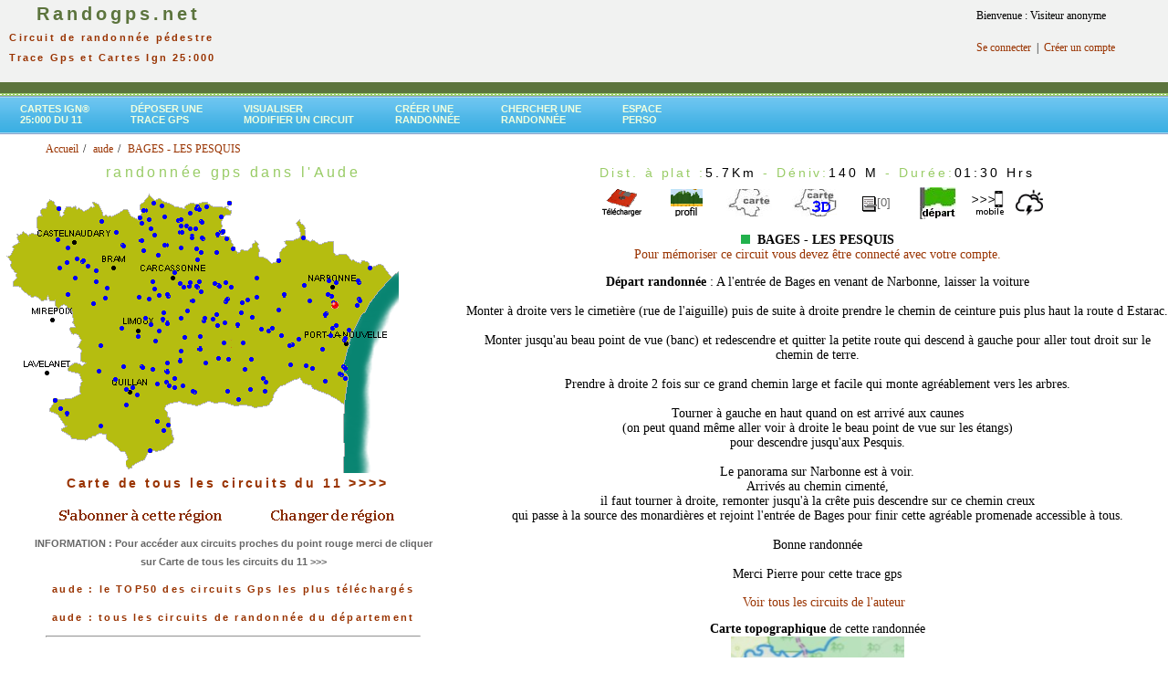

--- FILE ---
content_type: text/html; charset=UTF-8
request_url: https://www.randogps.net/randonnee-pedestre-gps-aude-11.php?num=271&meta=BAGES%20-%20LES%20PESQUIS
body_size: 23508
content:
		<link rel="stylesheet" href="/css/blockdetect.css?v=1768816276">
		<script src="/js/blockdetect.js?v=1768816276"></script>
		<div id="preventadb" class="preventadb">
			<a href="/"><img style="margin-top:50px; max-width:250px;" src="/logo_randogps_v1.png" /></a>
			<p style="margin-top:50px;">
			Merci de soutenir <strong>RandoGPS</strong>
			<br />et donc de désactiver votre bloqueur de pubs ;)
			<br /><br />
			Vous ne savez pas comment faire ? <br /><a target="_blank" href="https://www.youtube.com/watch?v=X1jrYhHvphA">Voir l'explication en vidéo en cliquant ici.</a>
			<br /><br />
			Vous pouvez continuer à utiliser RandoGPS sans pub, avec un abonnement à notre site<br ><a href="/mon-profil/register.php">cliquez ici pour vous inscrire</a>
			<br /><br />
			Si vous possédez déjà un abonnement payant,<br ><a href="/mon-profil/member_login.php">cliquez ici pour vous connecter</a>
			</p>
		</div>
		<html><head><meta http-equiv="X-UA-Compatible" content="IE=EmulateIE8" /><title>BAGES - LES PESQUIS randonnée pédestre trace gps aude</title><meta name="description" content="aude - BAGES - LES PESQUIS - télécharger gratuitement la trace gps de cette randonnée pour découvrir ce joli coin avec votre gps de randonnée ou votre application mobile - consulter le profil, la carte topographique ign, les prévisions météo et la carte 3D du parcours" /><meta name="Keywords" content="11, aude, gps, GPS, Global Positioning System, G.P.S., balade, ballades, sentier, sentiers, itinéraire, itineraire, itinéraires, itineraires, parcours, circuit, circuits, randonnée, topo, topos, randos, randonnee, randonnées, randonnees, chemin, chemins, topo-guide, cartes, carte, ign, Garmin, Magellan, etrex, forerunner, GPX, PCX, PCX5, TRK, track, waypoint, route, carto exploreur, compe GPS, bayo, trails, trace" /><meta http-equiv="Content-Type" content="text/html; charset=iso-8859-1" /><meta http-equiv="Content-Language" content="fr" /><!--- Fin référencement --><link href="css/randogps.css" rel="stylesheet" type="text/css" /><link href="./css/style-menu.css" rel="stylesheet" type="text/css" /><style type="text/css"><!--.style2 {color: #000000}.style3 {font-size: 14px}.style4 {	color: #FF0000;	font-weight: bold;}.style5 {color: #FFFFCC}.style6 {color: #CCFFCC}.style22 {color: #FF0000}.style222 {color:#FF0000;                font-weight: bold;}ul.breadcrumb {	list-style: none;	}ul.breadcrumb li {       font-size: 12px;	   display: inline;}ul.breadcrumb li+li:before {    padding: 2px;    color: black;    content: "/\00a0";	}ul.breadcrumb li a {    color: #993300;    text-decoration: none;	}ul.breadcrumb li a:hover {    color: #993300;    text-decoration: underline;	}--></style></head><script language="JavaScript"><!--//--------------- LOCALIZEABLE GLOBALS ---------------var d=new Date();var monthname=new Array("January","February","March","April","May","June","July","August","September","October","November","December");//Ensure correct for language. English is "January 1, 2004"var TODAY = monthname[d.getMonth()] + " " + d.getDate() + ", " + d.getFullYear();//---------------   END LOCALIZEABLE   ---------------function agrandirimage1()   {    document.image1.width="375";   document.image1.height="240";      } function reduireimage1()   {    document.image1.width="181";   document.image1.height="117";    }function agrandirimage2()   {    document.image2.width="375";   document.image2.height="240";      } function reduireimage2()   {    document.image2.width="181";   document.image2.height="117";    }function MM_displayStatusMsg(msgStr) { //v1.0  status=msgStr;  document.MM_returnValue = true;}//--></script><body link="#FFFFFF" vlink="#FFFFFF" alink="#FFFFFF"><table width="100%" border="0" cellpadding="0" cellspacing="0">
<script async src="https://securepubads.g.doubleclick.net/tag/js/gpt.js"></script>
<script>
  window.googletag = window.googletag || {cmd: []};
  googletag.cmd.push(function() {
    googletag.defineSlot('/74441357/12345', [728, 90], 'div-gpt-ad-1668893187120-0').addService(googletag.pubads());
    googletag.pubads().enableSingleRequest();
    googletag.enableServices();
  });
</script>
<script>
  window.googletag = window.googletag || {cmd: []};
  googletag.cmd.push(function() {
    googletag.defineSlot('/74441357/2', [970, 90], 'div-gpt-ad-1668953127897-0').addService(googletag.pubads());
    googletag.pubads().enableSingleRequest();
    googletag.enableServices();
  });
</script>

<script>
  window.googletag = window.googletag || {cmd: []};
  googletag.cmd.push(function() {
    googletag.defineSlot('/74441357/liste-rando', [300, 600], 'div-gpt-ad-1669150129237-0').addService(googletag.pubads());
    googletag.pubads().enableSingleRequest();
    googletag.enableServices();
  });
</script>

<!-- Google tag (gtag.js) analytics -->
<script async src="https://www.googletagmanager.com/gtag/js?id=G-8YMWF4PLT5"></script>
<script>
  window.dataLayer = window.dataLayer || [];
  function gtag(){dataLayer.push(arguments);}
  gtag('js', new Date());

  gtag('config', 'G-8YMWF4PLT5');
</script>


<!--
<tr bgcolor="#D5EDB3">
-->
<tr bgcolor="#F1F2F1">
<td align="center" valign="top" nowrap="NOWRAP" id="logo"><div align="left"><a href="/"><span class="logo_tete"><strong> &nbsp;&nbsp;&nbsp;&nbsp;Randogps.net</strong></span></a><br><span class="subHeader">&nbsp;&nbsp;Circuit de randonn&eacute;e p&eacute;destre<br>&nbsp;&nbsp;Trace Gps&nbsp;et&nbsp;Cartes Ign 25:000</span></div></td>

<td align="center" valign="top" nowrap="NOWRAP" id="logo2">

<!-- /74441357/12345 -->
<div id='div-gpt-ad-1668893187120-0' style='min-width: 728px; min-height: 90px;'>
  <script>
    googletag.cmd.push(function() { googletag.display('div-gpt-ad-1668893187120-0'); });
  </script>
</div></td>
<td valign="top">

	<!-- Forgotten password box -->    
	<table border="0" cellspacing="0" cellpadding="10" style="width:200px">
<tr><td> Bienvenue : Visiteur anonyme</td></tr><tr><td><a href="https://www.randogps.net/mon-profil/member_login.php" title="Connexion" >Se connecter</a>&nbsp; |&nbsp; <a href="https://www.randogps.net/mon-profil/register.php" title="S'enregistrer" >Cr&eacute;er un compte</a></td></tr>	
	</table>
</td>
</tr>
<tr>
    <td height="12" colspan="3"  bgcolor="#5C743D"><img src="mm_spacer.gif" alt="" width="1" height="2" border="0" /></td>
  </tr>
<tr>
    <td height="3" colspan="3" background="mm_dashed_line.gif" bgcolor="#99CC66"><img src="mm_dashed_line.gif" alt="line decor" width="4" height="3" border="0" /></td>
</tr>
<tr >
<td  colspan="3" align="left">	
  <div class="green">
	<div id="slatenav">
	<ul>
<li><a href="carte-ign-randonnee-pedestre.php?dep=11&libel=aude" target="_blank">Cartes Ign®<br> 25:000 du 11</a></li><li><a href="./gps-rando-depose.php" target="_parent" title="Publier une trace gps sur le site">D&eacute;poser une<br> trace Gps</a></li><li><a href="./visutrace.php" target="_parent" title="Visualiser ou modifier  un fichier Gpx">Visualiser<br>Modifier un circuit</a></li><li><a href="./creer-trace-rando-gps.php" target="_parent" title="Cr&eacute;er un circuit depuis un fond de carte Ign" >Cr&eacute;er une<br>randonn&eacute;e </a></li>	<li><a href="./cherche/search-commune.php" target="_parent" title="Moteur de recherche">Chercher une <br>randonn&eacute;e</a></li><li><a href="https://www.randogps.net/mon-profil/member.php" target="_parent" title="Espace personnel" >Espace<br>perso</a></li>    </ul>
	</div>
  </div>
</td>
</tr>
</table> 
<html>
<ul class="breadcrumb" style="margin-top: -5px;padding-left: 10px;margin-bottom: 5px;"> <ol itemscope itemtype="https://schema.org/BreadcrumbList">
      <li itemprop="itemListElement" itemscope
          itemtype="https://schema.org/ListItem">
        <a itemprop="item" href="./index.php">
            <span itemprop="name">Accueil</span></a>
        <meta itemprop="position" content="1" />
      </li> <li itemprop="itemListElement" itemscope
          itemtype="https://schema.org/ListItem">
        <a itemprop="item" href="./randonnee-pedestre-gps-aude-11.php">
            <span itemprop="name">aude</span></a>
        <meta itemprop="position" content="2" />
      </li><li itemprop="itemListElement" itemscope
          itemtype="https://schema.org/ListItem">
        <a itemscope itemtype="https://schema.org/WebPage"
           itemprop="item" itemid="./randonnee-pedestre-gps-aude-11.php?num=271&meta=BAGES%20-%20LES%20PESQUIS"
           href="./randonnee-pedestre-gps-aude-11.php?num=271&meta=BAGES%20-%20LES%20PESQUIS">
          <span itemprop="name">BAGES - LES PESQUIS</span></a>
        <meta itemprop="position" content="3" />
      </li> </ol></ul></html><table width="100%" border="0" cellspacing="0" cellpadding="0" >  <tr>    <td valign="top" bgcolor="#FFFFFF"><div align="center" valign="top" ><h1>randonn&eacute;e gps&nbsp;dans&nbsp;l'Aude</h1><head>
<!-- jQuery library -->
		<script type="text/javascript" src="./jquery/js/external/_oldies/jquery-1.3.min.js"></script>
		<!--<script type="text/javascript" src="../lib/js/external/jquery-1.6.2.min.js"></script>-->
		
		<!-- jQuery Plugin scripts -->
		<script type="text/javascript" src="./jquery/js/external/jquery.easing.1.3.min.js"></script>
		<!--
		<script type="text/javascript" src="./jquery/js/external/jquery.mousewheel.min.js"></script>
		-->
		
		<!-- Slider Kit scripts -->
		<script type="text/javascript" src="./jquery/js/sliderkit/jquery.sliderkit.1.9.2.pack.js"></script>	
		
	
		<!-- Slider Kit launch -->
		<script type="text/javascript">
			$(window).load(function(){ //$(window).load() must be used instead of $(document).ready() because of Webkit compatibility				
			// Carousel > Demo #5
				$("#carousel-demo5").sliderkit({
					auto:true,
					autospeed:10000,
					shownavitems:2,
					circular:false,
					fastchange:false,
					scrolleasing:"easeOutExpo", //"easeOutBounce, easeOutBack"
					scrollspeed:500
				});	
			});	
				
		</script>
		<!-- le scrollspeed initial est 500 -->
		<!-- Slider Kit styles -->
		<link rel="stylesheet" type="text/css" href="./jquery/css/sliderkit-core.css" media="screen, projection" />
		<link rel="stylesheet" type="text/css" href="./jquery/css/sliderkit-demos.css" media="screen, projection" />
				
		
		<!-- Slider Kit compatibility -->	
		<!--[if IE 6]><link rel="stylesheet" type="text/css" href="../lib/css/sliderkit-demos-ie6.css" /><![endif]-->
		<!--[if IE 7]><link rel="stylesheet" type="text/css" href="../lib/css/sliderkit-demos-ie7.css" /><![endif]-->
		<!--[if IE 8]><link rel="stylesheet" type="text/css" href="../lib/css/sliderkit-demos-ie8.css" /><![endif]-->

		<!-- Site styles 
		<link rel="stylesheet" type="text/css" href="./jquery/css/sliderkit-site.css" media="screen, projection" />
         -->
</head>
<div align="left" ><img src="images/cartes/11.png" width="437" height="316" border="0" > <span id="layer619" style="position: absolute; top: 379.8634879618px ; left: 350.82161505849px ;"><a href="randonnee-pedestre-gps-aude-11.php?num=619&meta=ROQUEFORT DES CORBIèRES, BORNES MILLIAIRES"><img src="images/boule-bleue.gif" width="5" height="5" title="ROQUEFORT DES CORBIèRES, BORNES MILLIAIRES - 11.2 Km " border="0" /></a></span><span id="layer618" style="position: absolute; top: 391.06398158803px ; left: 273.22714439482px ;"><a href="randonnee-pedestre-gps-aude-11.php?num=618&meta=PALAIRAC -  PECH DE GUILLOUMET-   MINES DE FER"><img src="images/boule-bleue.gif" width="5" height="5" title="PALAIRAC -  PECH DE GUILLOUMET-   MINES DE FER - 14.8 Km " border="0" /></a></span><span id="layer617" style="position: absolute; top: 357.27177590468px ; left: 131.27411738088px ;"><a href="randonnee-pedestre-gps-aude-11.php?num=617&meta=AJAC"><img src="images/boule-bleue.gif" width="5" height="5" title="AJAC - 8.4 Km " border="0" /></a></span><span id="layer616" style="position: absolute; top: 345.60930467339px ; left: 157.43403241078px ;"><a href="randonnee-pedestre-gps-aude-11.php?num=616&meta=PIEUSSE"><img src="images/boule-bleue.gif" width="5" height="5" title="PIEUSSE - 10.0 Km " border="0" /></a></span><span id="layer615" style="position: absolute; top: 247.68692669881px ; left: 211.86262535658px ;"><a href="randonnee-pedestre-gps-aude-11.php?num=615&meta=TRASSANEL ROC DE L'AIGLE"><img src="images/boule-bleue.gif" width="5" height="5" title="TRASSANEL ROC DE L'AIGLE - 9.1 Km " border="0" /></a></span><span id="layer614" style="position: absolute; top: 345.78025051615px ; left: 157.42321423067px ;"><a href="randonnee-pedestre-gps-aude-11.php?num=614&meta=PIEUSSE PAR JACQUETTE ET COL D'AL BOSC"><img src="images/boule-bleue.gif" width="5" height="5" title="PIEUSSE PAR JACQUETTE ET COL D'AL BOSC - 10.5 Km " border="0" /></a></span><span id="layer613" style="position: absolute; top: 326.03669638155px ; left: 268.59263451121px ;"><a href="randonnee-pedestre-gps-aude-11.php?num=613&meta=SIGNAL D'ALARIC VARIANTE"><img src="images/boule-bleue.gif" width="5" height="5" title="SIGNAL D'ALARIC VARIANTE - 9.9 Km " border="0" /></a></span><span id="layer612" style="position: absolute; top: 319.71028212561px ; left: 72.335876825665px ;"><a href="randonnee-pedestre-gps-aude-11.php?num=612&meta=PLAVELLA"><img src="images/boule-bleue.gif" width="5" height="5" title="PLAVELLA - 10.3 Km " border="0" /></a></span><span id="layer611" style="position: absolute; top: 265.6306034477px ; left: 178.36541089562px ;"><a href="randonnee-pedestre-gps-aude-11.php?num=611&meta=ARAGON BASTIDE ROUGEPEYRE (REMPLACE CELUI DU 10-01-2021"><img src="images/boule-bleue.gif" width="5" height="5" title="ARAGON BASTIDE ROUGEPEYRE (REMPLACE CELUI DU 10-01-2021 - 7.2 Km " border="0" /></a></span><span id="layer610" style="position: absolute; top: 326.67809679187px ; left: 208.15517259288px ;"><a href="randonnee-pedestre-gps-aude-11.php?num=610&meta=MAS DES COURS-FAJAC LE HAUT-MONTANT"><img src="images/boule-bleue.gif" width="5" height="5" title="MAS DES COURS-FAJAC LE HAUT-MONTANT - 11.7 Km " border="0" /></a></span><span id="layer609" style="position: absolute; top: 223.82654122771px ; left: 214.20401063278px ;"><a href="randonnee-pedestre-gps-aude-11.php?num=609&meta=PIC DE NORE PIC DE NORET"><img src="images/boule-bleue.gif" width="5" height="5" title="PIC DE NORE PIC DE NORET - 9.2 Km " border="0" /></a></span><span id="layer608" style="position: absolute; top: 327.18669639444px ; left: 208.61640185483px ;"><a href="randonnee-pedestre-gps-aude-11.php?num=608&meta=MAS DES COURS - FAJAC EN VAL"><img src="images/boule-bleue.gif" width="5" height="5" title="MAS DES COURS - FAJAC EN VAL - 10.7 Km " border="0" /></a></span><span id="layer607" style="position: absolute; top: 376.28209926347px ; left: 315.04889574505px ;"><a href="randonnee-pedestre-gps-aude-11.php?num=607&meta=BOUCLE à DURBAN"><img src="images/boule-bleue.gif" width="5" height="5" title="BOUCLE à DURBAN - 12.3 Km " border="0" /></a></span><span id="layer606" style="position: absolute; top: 459.29544492027px ; left: 169.53086593542px ;"><a href="randonnee-pedestre-gps-aude-11.php?num=606&meta=LE CAUNIL - PLAT D'ESTABLE- LE GIBRADOU"><img src="images/boule-bleue.gif" width="5" height="5" title="LE CAUNIL - PLAT D'ESTABLE- LE GIBRADOU - 12.6 Km " border="0" /></a></span><span id="layer605" style="position: absolute; top: 321.67262913229px ; left: 360.70623318177px ;"><a href="randonnee-pedestre-gps-aude-11.php?num=605&meta=ANSE DE GALèRE"><img src="images/boule-bleue.gif" width="5" height="5" title="ANSE DE GALèRE - 10.1 Km " border="0" /></a></span><span id="layer604" style="position: absolute; top: 239.71038941955px ; left: 109.47573196808px ;"><a href="randonnee-pedestre-gps-aude-11.php?num=604&meta=Verdun-en-Lauragais-DRULHE"><img src="images/boule-bleue.gif" width="5" height="5" title="Verdun-en-Lauragais-DRULHE - 19.2 Km " border="0" /></a></span><span id="layer603" style="position: absolute; top: 370.3526752827px ; left: 374.50747647224px ;"><a href="randonnee-pedestre-gps-aude-11.php?num=603&meta=COMBE REDONDE à PORT LA NOUVELLE"><img src="images/boule-bleue.gif" width="5" height="5" title="COMBE REDONDE à PORT LA NOUVELLE - 13.0 Km " border="0" /></a></span><span id="layer602" style="position: absolute; top: 325.25543071942px ; left: 391.21556443406px ;"><a href="randonnee-pedestre-gps-aude-11.php?num=602&meta=ENTRAINEMENT MARCHE NORDIQUE LES AUZILS = LA VIGIE = LES AUZILS"><img src="images/boule-bleue.gif" width="5" height="5" title="ENTRAINEMENT MARCHE NORDIQUE LES AUZILS = LA VIGIE = LES AUZILS - 9.4 Km " border="0" /></a></span><span id="layer601" style="position: absolute; top: 305.4906847341px ; left: 357.53994754303px ;"><a href="randonnee-pedestre-gps-aude-11.php?num=601&meta=NARBONNE - RANDO à LA CAMPANE"><img src="images/boule-bleue.gif" width="5" height="5" title="NARBONNE - RANDO à LA CAMPANE - 11.6 Km " border="0" /></a></span><span id="layer600" style="position: absolute; top: 414.57682418872px ; left: 353.80710156315px ;"><a href="randonnee-pedestre-gps-aude-11.php?num=600&meta=FITOU COMBE DE RéMIOLS"><img src="images/boule-bleue.gif" width="5" height="5" title="FITOU COMBE DE RéMIOLS - 8.3 Km " border="0" /></a></span><span id="layer599" style="position: absolute; top: 320.43362379082px ; left: 357.25971195547px ;"><a href="randonnee-pedestre-gps-aude-11.php?num=599&meta=ROCHEGRISE AU FIL DE LA GARRRIGUE"><img src="images/boule-bleue.gif" width="5" height="5" title="ROCHEGRISE AU FIL DE LA GARRRIGUE - 7.0 Km " border="0" /></a></span><span id="layer598" style="position: absolute; top: 331.90960888387px ; left: 388.84425092449px ;"><a href="randonnee-pedestre-gps-aude-11.php?num=598&meta=GRUISSAN ENTRE ETANGS ET GARRIGUES EN PASSANT PAR ST MARTIN"><img src="images/boule-bleue.gif" width="5" height="5" title="GRUISSAN ENTRE ETANGS ET GARRIGUES EN PASSANT PAR ST MARTIN - 12.6 Km " border="0" /></a></span><span id="layer597" style="position: absolute; top: 340.98246084553px ; left: 355.13715137955px ;"><a href="randonnee-pedestre-gps-aude-11.php?num=597&meta=DE PEYRIAC à BAGES"><img src="images/boule-bleue.gif" width="5" height="5" title="DE PEYRIAC à BAGES - 15.3 Km " border="0" /></a></span><span id="layer596" style="position: absolute; top: 235.22058506587px ; left: 177.5677825848px ;"><a href="randonnee-pedestre-gps-aude-11.php?num=596&meta=CAUDEBRONDE"><img src="images/boule-bleue.gif" width="5" height="5" title="CAUDEBRONDE - 11.0 Km " border="0" /></a></span><span id="layer595" style="position: absolute; top: 330.07865053684px ; left: 100.36095169202px ;"><a href="randonnee-pedestre-gps-aude-11.php?num=595&meta=MONTGRADAIL"><img src="images/boule-bleue.gif" width="5" height="5" title="MONTGRADAIL - 12.1 Km " border="0" /></a></span><span id="layer594" style="position: absolute; top: 219.59668767502px ; left: 166.05700772007px ;"><a href="randonnee-pedestre-gps-aude-11.php?num=594&meta=LAC DE LAPRADE BASSE"><img src="images/boule-bleue.gif" width="5" height="5" title="LAC DE LAPRADE BASSE - 10.5 Km " border="0" /></a></span><span id="layer593" style="position: absolute; top: 258.90296062051px ; left: 246.44346901038px ;"><a href="randonnee-pedestre-gps-aude-11.php?num=593&meta=TRAUSSE"><img src="images/boule-bleue.gif" width="5" height="5" title="TRAUSSE - 10.8 Km " border="0" /></a></span><span id="layer592" style="position: absolute; top: 346.29026300753px ; left: 196.04726195389px ;"><a href="randonnee-pedestre-gps-aude-11.php?num=592&meta=GREFFEIL ROC DU SINGLA"><img src="images/boule-bleue.gif" width="5" height="5" title="GREFFEIL ROC DU SINGLA - 10.3 Km " border="0" /></a></span><span id="layer591" style="position: absolute; top: 306.41464068494px ; left: 102.53902825781px ;"><a href="randonnee-pedestre-gps-aude-11.php?num=591&meta=FANJEAUX MONT CARRIERE 322 M"><img src="images/boule-bleue.gif" width="5" height="5" title="FANJEAUX MONT CARRIERE 322 M - 12.1 Km " border="0" /></a></span><span id="layer590" style="position: absolute; top: 347.48688464757px ; left: 176.32006706372px ;"><a href="randonnee-pedestre-gps-aude-11.php?num=590&meta=GRANDE BOUCLE VIGNOBLE DES CASSAGNES AVEC DECROCHE VILLEBAZY"><img src="images/boule-bleue.gif" width="5" height="5" title="GRANDE BOUCLE VIGNOBLE DES CASSAGNES AVEC DECROCHE VILLEBAZY - 13.4 Km " border="0" /></a></span><span id="layer589" style="position: absolute; top: 342.53792809608px ; left: 354.28562670845px ;"><a href="randonnee-pedestre-gps-aude-11.php?num=589&meta=PEYRIAC DE MER AUDE (VERSION LONGUE)"><img src="images/boule-bleue.gif" width="5" height="5" title="PEYRIAC DE MER AUDE (VERSION LONGUE) - 13.3 Km " border="0" /></a></span><span id="layer588" style="position: absolute; top: 469.49286674804px ; left: 177.45694487368px ;"><a href="randonnee-pedestre-gps-aude-11.php?num=588&meta=MONTFORT SUR BOULZANE"><img src="images/boule-bleue.gif" width="5" height="5" title="MONTFORT SUR BOULZANE - 14.8 Km " border="0" /></a></span><span id="layer587" style="position: absolute; top: 426.17995927499px ; left: 288.03888113333px ;"><a href="randonnee-pedestre-gps-aude-11.php?num=587&meta=PAZIOLS AUTREMENT"><img src="images/boule-bleue.gif" width="5" height="5" title="PAZIOLS AUTREMENT - 13.8 Km " border="0" /></a></span><span id="layer586" style="position: absolute; top: 342.46163802608px ; left: 354.16766327923px ;"><a href="randonnee-pedestre-gps-aude-11.php?num=586&meta=PEYRIAC ENTRE TERRE ET MER"><img src="images/boule-bleue.gif" width="5" height="5" title="PEYRIAC ENTRE TERRE ET MER - 7.3 Km " border="0" /></a></span><span id="layer585" style="position: absolute; top: 357.05703384203px ; left: 362.33556370164px ;"><a href="randonnee-pedestre-gps-aude-11.php?num=585&meta=ENTRE ETANG ET GARRIGUE ( VERSION COURTE )"><img src="images/boule-bleue.gif" width="5" height="5" title="ENTRE ETANG ET GARRIGUE ( VERSION COURTE ) - 5.4 Km " border="0" /></a></span><span id="layer584" style="position: absolute; top: 357.03725525048px ; left: 362.34897312608px ;"><a href="randonnee-pedestre-gps-aude-11.php?num=584&meta=ENTRE ETANG ET GARRIGUE"><img src="images/boule-bleue.gif" width="5" height="5" title="ENTRE ETANG ET GARRIGUE - 7.6 Km " border="0" /></a></span><span id="layer583" style="position: absolute; top: 310.40008373213px ; left: 236.96650711694px ;"><a href="randonnee-pedestre-gps-aude-11.php?num=583&meta=FOUNT DEL MOUREL ( BARBAIRA) BENITIERS RUINES DE MIRAMONT"><img src="images/boule-bleue.gif" width="5" height="5" title="FOUNT DEL MOUREL ( BARBAIRA) BENITIERS RUINES DE MIRAMONT - 12.7 Km " border="0" /></a></span><span id="layer582" style="position: absolute; top: 376.26938437525px ; left: 315.14451013355px ;"><a href="randonnee-pedestre-gps-aude-11.php?num=582&meta=DURBAN DES CORBIERESL"><img src="images/boule-bleue.gif" width="5" height="5" title="DURBAN DES CORBIERESL - 14.9 Km " border="0" /></a></span><span id="layer581" style="position: absolute; top: 423.98874242864px ; left: 272.03805451981px ;"><a href="randonnee-pedestre-gps-aude-11.php?num=581&meta=LES HAUTEURS DE PADERN"><img src="images/boule-bleue.gif" width="5" height="5" title="LES HAUTEURS DE PADERN - 15.6 Km " border="0" /></a></span><span id="layer580" style="position: absolute; top: 288.76905977204px ; left: 93.814414059637px ;"><a href="randonnee-pedestre-gps-aude-11.php?num=580&meta=BOUCLE DE BESPLAS"><img src="images/boule-bleue.gif" width="5" height="5" title="BOUCLE DE BESPLAS - 11.2 Km " border="0" /></a></span><span id="layer579" style="position: absolute; top: 329.32705331757px ; left: 363.58295507944px ;"><a href="randonnee-pedestre-gps-aude-11.php?num=579&meta=BAGES ET PEYRIAC DE MER"><img src="images/boule-bleue.gif" width="5" height="5" title="BAGES ET PEYRIAC DE MER - 15.6 Km " border="0" /></a></span><span id="layer578" style="position: absolute; top: 402.24328373389px ; left: 266.07815862485px ;"><a href="randonnee-pedestre-gps-aude-11.php?num=578&meta=MAISONS VARIANTE MINES"><img src="images/boule-bleue.gif" width="5" height="5" title="MAISONS VARIANTE MINES - 13.0 Km " border="0" /></a></span><span id="layer577" style="position: absolute; top: 346.29873959967px ; left: 196.02264581213px ;"><a href="randonnee-pedestre-gps-aude-11.php?num=577&meta=GREFFEIL - MOLIERES - RIEUNETTE - GREFFEIL"><img src="images/boule-bleue.gif" width="5" height="5" title="GREFFEIL - MOLIERES - RIEUNETTE - GREFFEIL - 18.6 Km " border="0" /></a></span><span id="layer576" style="position: absolute; top: 314.30076011716px ; left: 166.89771448276px ;"><a href="randonnee-pedestre-gps-aude-11.php?num=576&meta=ROULLENS - PREIXAN - ROULLENS"><img src="images/boule-bleue.gif" width="5" height="5" title="ROULLENS - PREIXAN - ROULLENS - 9.8 Km " border="0" /></a></span><span id="layer575" style="position: absolute; top: 228.04791781791px ; left: 156.78572058012px ;"><a href="randonnee-pedestre-gps-aude-11.php?num=575&meta=LACOMBE"><img src="images/boule-bleue.gif" width="5" height="5" title="LACOMBE - 10.7 Km " border="0" /></a></span><span id="layer574" style="position: absolute; top: 256.24552787302px ; left: 207.79940455651px ;"><a href="randonnee-pedestre-gps-aude-11.php?num=574&meta=SALLELES-CABARDES - MARMONIERES - TRASSANEL"><img src="images/boule-bleue.gif" width="5" height="5" title="SALLELES-CABARDES - MARMONIERES - TRASSANEL - 12.1 Km " border="0" /></a></span><span id="layer573" style="position: absolute; top: 407.90993113606px ; left: 371.73440163025px ;"><a href="randonnee-pedestre-gps-aude-11.php?num=573&meta=LEUCATE VARIANTE"><img src="images/boule-bleue.gif" width="5" height="5" title="LEUCATE VARIANTE - 12.7 Km " border="0" /></a></span><span id="layer572" style="position: absolute; top: 337.7486150176px ; left: 202.86017227485px ;"><a href="randonnee-pedestre-gps-aude-11.php?num=572&meta=LADERN - HAMEAU DE MOLIERES SUR L ALBERTE"><img src="images/boule-bleue.gif" width="5" height="5" title="LADERN - HAMEAU DE MOLIERES SUR L ALBERTE - 8.0 Km " border="0" /></a></span><span id="layer571" style="position: absolute; top: 283.53613516159px ; left: 88.384057158884px ;"><a href="randonnee-pedestre-gps-aude-11.php?num=571&meta=LAURABUC - LAURAC"><img src="images/boule-bleue.gif" width="5" height="5" title="LAURABUC - LAURAC - 9.2 Km " border="0" /></a></span><span id="layer570" style="position: absolute; top: 316.99633827001px ; left: 218.30208267721px ;"><a href="randonnee-pedestre-gps-aude-11.php?num=570&meta=MONZE - LES BENITIERS"><img src="images/boule-bleue.gif" width="5" height="5" title="MONZE - LES BENITIERS - 8.9 Km " border="0" /></a></span><span id="layer569" style="position: absolute; top: 251.20050228962px ; left: 239.54815918505px ;"><a href="randonnee-pedestre-gps-aude-11.php?num=569&meta=SENTIER DES MARBRIERES"><img src="images/boule-bleue.gif" width="5" height="5" title="SENTIER DES MARBRIERES - 13.5 Km " border="0" /></a></span><span id="layer568" style="position: absolute; top: 323.78473013102px ; left: 113.16025261354px ;"><a href="randonnee-pedestre-gps-aude-11.php?num=568&meta=CHEMIN DES AMOURIES"><img src="images/boule-bleue.gif" width="5" height="5" title="CHEMIN DES AMOURIES - 12.2 Km " border="0" /></a></span><span id="layer567" style="position: absolute; top: 399.0433446449px ; left: 373.78408539562px ;"><a href="randonnee-pedestre-gps-aude-11.php?num=567&meta=LEUCATE 11 - LES FALAISES"><img src="images/boule-bleue.gif" width="5" height="5" title="LEUCATE 11 - LES FALAISES - 10.1 Km " border="0" /></a></span><span id="layer566" style="position: absolute; top: 316.97797219691px ; left: 218.23620198178px ;"><a href="randonnee-pedestre-gps-aude-11.php?num=566&meta=AEROSTELE DE MONZE"><img src="images/boule-bleue.gif" width="5" height="5" title="AEROSTELE DE MONZE - 12.5 Km " border="0" /></a></span><span id="layer565" style="position: absolute; top: 219.7337271492px ; left: 249.24226121183px ;"><a href="randonnee-pedestre-gps-aude-11.php?num=565&meta=ALBINE - LE GEANT D ALBINE"><img src="images/boule-bleue.gif" width="5" height="5" title="ALBINE - LE GEANT D ALBINE - 10.8 Km " border="0" /></a></span><span id="layer564" style="position: absolute; top: 310.42551387891px ; left: 236.86927337057px ;"><a href="randonnee-pedestre-gps-aude-11.php?num=564&meta=BARBAIRA - LES FALAISES DE CACHOCHE"><img src="images/boule-bleue.gif" width="5" height="5" title="BARBAIRA - LES FALAISES DE CACHOCHE - 8.8 Km " border="0" /></a></span><span id="layer563" style="position: absolute; top: 346.72257254009px ; left: 230.71121752084px ;"><a href="randonnee-pedestre-gps-aude-11.php?num=563&meta=TAURIZE"><img src="images/boule-bleue.gif" width="5" height="5" title="TAURIZE - 10.9 Km " border="0" /></a></span><span id="layer562" style="position: absolute; top: 429.7669991582px ; left: 147.71667439418px ;"><a href="randonnee-pedestre-gps-aude-11.php?num=562&meta=BELVEDERE DU DIABLE"><img src="images/boule-bleue.gif" width="5" height="5" title="BELVEDERE DU DIABLE - 8.6 Km " border="0" /></a></span><span id="layer561" style="position: absolute; top: 398.93597361358px ; left: 152.78287411527px ;"><a href="randonnee-pedestre-gps-aude-11.php?num=561&meta=ESPERAZA CROUX FA"><img src="images/boule-bleue.gif" width="5" height="5" title="ESPERAZA CROUX FA - 12.3 Km " border="0" /></a></span><span id="layer560" style="position: absolute; top: 245.06622572716px ; left: 195.90694975565px ;"><a href="randonnee-pedestre-gps-aude-11.php?num=560&meta=LES ILHES CABARDES"><img src="images/boule-bleue.gif" width="5" height="5" title="LES ILHES CABARDES - 8.6 Km " border="0" /></a></span><span id="layer559" style="position: absolute; top: 258.42685486807px ; left: 329.61213875586px ;"><a href="randonnee-pedestre-gps-aude-11.php?num=559&meta=BIZE-MINERVOIS - BEAUFORT"><img src="images/boule-bleue.gif" width="5" height="5" title="BIZE-MINERVOIS - BEAUFORT - 13.1 Km " border="0" /></a></span><span id="layer558" style="position: absolute; top: 281.52151534288px ; left: 213.51942219678px ;"><a href="randonnee-pedestre-gps-aude-11.php?num=558&meta=MALVES-EN-MINERVOIS - CARCASSONNE"><img src="images/boule-bleue.gif" width="5" height="5" title="MALVES-EN-MINERVOIS - CARCASSONNE - 15.3 Km " border="0" /></a></span><span id="layer557" style="position: absolute; top: 270.38035860237px ; left: 252.70381122044px ;"><a href="randonnee-pedestre-gps-aude-11.php?num=557&meta=RIEUX-MINERVOIS - MALVIES EN MINERVOIS"><img src="images/boule-bleue.gif" width="5" height="5" title="RIEUX-MINERVOIS - MALVIES EN MINERVOIS - 17.7 Km " border="0" /></a></span><span id="layer556" style="position: absolute; top: 228.39122239224px ; left: 155.07846036403px ;"><a href="randonnee-pedestre-gps-aude-11.php?num=556&meta=LES CAMMAZES - LA RIGOLE DE LA MONTAGNE"><img src="images/boule-bleue.gif" width="5" height="5" title="LES CAMMAZES - LA RIGOLE DE LA MONTAGNE - 23.6 Km " border="0" /></a></span><span id="layer555" style="position: absolute; top: 424.1116541258px ; left: 135.56361247089px ;"><a href="randonnee-pedestre-gps-aude-11.php?num=555&meta=GINOLES - BELVEDERES DE LA MOUSQUIERE ET DE PECH TIGNOUS"><img src="images/boule-bleue.gif" width="5" height="5" title="GINOLES - BELVEDERES DE LA MOUSQUIERE ET DE PECH TIGNOUS - 15.8 Km " border="0" /></a></span><span id="layer554" style="position: absolute; top: 306.72262600188px ; left: 390.66021081024px ;"><a href="randonnee-pedestre-gps-aude-11.php?num=554&meta=ARMISSAN - TOUR DU VILLAGE ACCESSIBLE TOUTE L ANNEE"><img src="images/boule-bleue.gif" width="5" height="5" title="ARMISSAN - TOUR DU VILLAGE ACCESSIBLE TOUTE L ANNEE - 3.9 Km " border="0" /></a></span><span id="layer553" style="position: absolute; top: 375.47116552884px ; left: 317.69999136764px ;"><a href="randonnee-pedestre-gps-aude-11.php?num=553&meta=DURBAN-CORBIERES - PLA DE BLABI"><img src="images/boule-bleue.gif" width="5" height="5" title="DURBAN-CORBIERES - PLA DE BLABI - 20.9 Km " border="0" /></a></span><span id="layer552" style="position: absolute; top: 224.36904719886px ; left: 224.32533268891px ;"><a href="randonnee-pedestre-gps-aude-11.php?num=552&meta=LAVIALE - CASTANS LA CLAMOUX"><img src="images/boule-bleue.gif" width="5" height="5" title="LAVIALE - CASTANS LA CLAMOUX - 13.5 Km " border="0" /></a></span><span id="layer551" style="position: absolute; top: 380.07823002445px ; left: 216.40605532547px ;"><a href="randonnee-pedestre-gps-aude-11.php?num=551&meta=BOUISSE MILOBRE 12 KM"><img src="images/boule-bleue.gif" width="5" height="5" title="BOUISSE MILOBRE 12 KM - 11.9 Km " border="0" /></a></span><span id="layer550" style="position: absolute; top: 238.78502057991px ; left: 193.25442931549px ;"><a href="randonnee-pedestre-gps-aude-11.php?num=550&meta=LE TERME HAUT"><img src="images/boule-bleue.gif" width="5" height="5" title="LE TERME HAUT - 18.0 Km " border="0" /></a></span><span id="layer549" style="position: absolute; top: 392.45274129189px ; left: 194.50512434639px ;"><a href="randonnee-pedestre-gps-aude-11.php?num=549&meta=ARQUES - SENTIER DE LA FRAU"><img src="images/boule-bleue.gif" width="5" height="5" title="ARQUES - SENTIER DE LA FRAU - 10.1 Km " border="0" /></a></span><span id="layer548" style="position: absolute; top: 309.97766368052px ; left: 330.75115433559px ;"><a href="randonnee-pedestre-gps-aude-11.php?num=548&meta=BIZANET SECTEUR MONT CAL"><img src="images/boule-bleue.gif" width="5" height="5" title="BIZANET SECTEUR MONT CAL - 12.4 Km " border="0" /></a></span><span id="layer547" style="position: absolute; top: 394.65243436004px ; left: 223.00739653893px ;"><a href="randonnee-pedestre-gps-aude-11.php?num=547&meta=ALBIERES - COL DU PARADIS"><img src="images/boule-bleue.gif" width="5" height="5" title="ALBIERES - COL DU PARADIS - 18.2 Km " border="0" /></a></span><span id="layer546" style="position: absolute; top: 358.33559710731px ; left: 283.71881006679px ;"><a href="randonnee-pedestre-gps-aude-11.php?num=546&meta=LA ROCHE DANSEUSE (ROCA DANSAIRA)"><img src="images/boule-bleue.gif" width="5" height="5" title="LA ROCHE DANSEUSE (ROCA DANSAIRA) - 12.0 Km " border="0" /></a></span><span id="layer545" style="position: absolute; top: 258.32230961436px ; left: 219.45936602672px ;"><a href="randonnee-pedestre-gps-aude-11.php?num=545&meta=VILLENEUVE-MINERVOIS - DOLMEN DU PALET DE ROLAND"><img src="images/boule-bleue.gif" width="5" height="5" title="VILLENEUVE-MINERVOIS - DOLMEN DU PALET DE ROLAND - 15.8 Km " border="0" /></a></span><span id="layer544" style="position: absolute; top: 301.66771093753px ; left: 79.693905667858px ;"><a href="randonnee-pedestre-gps-aude-11.php?num=544&meta=CAZALRENOUX - GERNERVILLE"><img src="images/boule-bleue.gif" width="5" height="5" title="CAZALRENOUX - GERNERVILLE - 10.0 Km " border="0" /></a></span><span id="layer543" style="position: absolute; top: 341.79622035777px ; left: 234.97182092955px ;"><a href="randonnee-pedestre-gps-aude-11.php?num=543&meta=SERVIES-EN-VAL"><img src="images/boule-bleue.gif" width="5" height="5" title="SERVIES-EN-VAL - 11.6 Km " border="0" /></a></span><span id="layer542" style="position: absolute; top: 336.6523003352px ; left: 302.55457615584px ;"><a href="randonnee-pedestre-gps-aude-11.php?num=542&meta=CIRQUE DE VIVIES PAR LE PLO DE L AVEN"><img src="images/boule-bleue.gif" width="5" height="5" title="CIRQUE DE VIVIES PAR LE PLO DE L AVEN - 13.4 Km " border="0" /></a></span><span id="layer541" style="position: absolute; top: 290.94897424863px ; left: 62.673127849826px ;"><a href="randonnee-pedestre-gps-aude-11.php?num=541&meta=SAINT-AMANS"><img src="images/boule-bleue.gif" width="5" height="5" title="SAINT-AMANS - 10.7 Km " border="0" /></a></span><span id="layer540" style="position: absolute; top: 329.35813427889px ; left: 262.67257808065px ;"><a href="randonnee-pedestre-gps-aude-11.php?num=540&meta=GORGES DE CONGOUST - SIGNAL D ALARIC"><img src="images/boule-bleue.gif" width="5" height="5" title="GORGES DE CONGOUST - SIGNAL D ALARIC - 11.9 Km " border="0" /></a></span><span id="layer539" style="position: absolute; top: 225.88071822953px ; left: 61.783674882687px ;"><a href="randonnee-pedestre-gps-aude-11.php?num=539&meta=SAINT PAULET - LA RIGOLE-  MEMORIAL DU BUCHER 1211 ET LE CAUSSE"><img src="images/boule-bleue.gif" width="5" height="5" title="SAINT PAULET - LA RIGOLE-  MEMORIAL DU BUCHER 1211 ET LE CAUSSE - 11.1 Km " border="0" /></a></span><span id="layer538" style="position: absolute; top: 305.36918592575px ; left: 390.18881138303px ;"><a href="randonnee-pedestre-gps-aude-11.php?num=538&meta=ARMISSAN - CAMPLAZENS"><img src="images/boule-bleue.gif" width="5" height="5" title="ARMISSAN - CAMPLAZENS - 11.7 Km " border="0" /></a></span><span id="layer537" style="position: absolute; top: 411.8967867017px ; left: 375.92348865205px ;"><a href="randonnee-pedestre-gps-aude-11.php?num=537&meta=LEUCATE BORD DE L ETANG"><img src="images/boule-bleue.gif" width="5" height="5" title="LEUCATE BORD DE L ETANG - 7.2 Km " border="0" /></a></span><span id="layer536" style="position: absolute; top: 339.5922886232px ; left: 261.5805274117px ;"><a href="randonnee-pedestre-gps-aude-11.php?num=536&meta=LAGRASSE - NOTRE DAME DU CARLA -  ROC DE LA CAGALIERE"><img src="images/boule-bleue.gif" width="5" height="5" title="LAGRASSE - NOTRE DAME DU CARLA -  ROC DE LA CAGALIERE - 18.5 Km " border="0" /></a></span><span id="layer535" style="position: absolute; top: 365.52945583564px ; left: 149.42911682721px ;"><a href="randonnee-pedestre-gps-aude-11.php?num=535&meta=MAGRIE - ENTRE VIGNES ET CABANES"><img src="images/boule-bleue.gif" width="5" height="5" title="MAGRIE - ENTRE VIGNES ET CABANES - 16.5 Km " border="0" /></a></span><span id="layer534" style="position: absolute; top: 367.70654453462px ; left: 375.80364693071px ;"><a href="randonnee-pedestre-gps-aude-11.php?num=534&meta=PORT LA NOUVELLE - GRAND LEVAT - ILE STE LUCIE"><img src="images/boule-bleue.gif" width="5" height="5" title="PORT LA NOUVELLE - GRAND LEVAT - ILE STE LUCIE - 17.7 Km " border="0" /></a></span><span id="layer533" style="position: absolute; top: 379.2927264366px ; left: 216.57208488317px ;"><a href="randonnee-pedestre-gps-aude-11.php?num=533&meta=BOUISSE - A COTES DES TROIS COLS"><img src="images/boule-bleue.gif" width="5" height="5" title="BOUISSE - A COTES DES TROIS COLS - 21.4 Km " border="0" /></a></span><span id="layer532" style="position: absolute; top: 380.14321809505px ; left: 216.10748730249px ;"><a href="randonnee-pedestre-gps-aude-11.php?num=532&meta=BOUISSE - ENTRE VALLEE ET BOIS"><img src="images/boule-bleue.gif" width="5" height="5" title="BOUISSE - ENTRE VALLEE ET BOIS - 24.4 Km " border="0" /></a></span><span id="layer531" style="position: absolute; top: 353.3428439656px ; left: 163.27816758363px ;"><a href="randonnee-pedestre-gps-aude-11.php?num=531&meta=BOUCLE DE LE NINAUTE"><img src="images/boule-bleue.gif" width="5" height="5" title="BOUCLE DE LE NINAUTE - 8.5 Km " border="0" /></a></span><span id="layer530" style="position: absolute; top: 312.18442082236px ; left: 198.95235712098px ;"><a href="randonnee-pedestre-gps-aude-11.php?num=530&meta=PALAJA ENTRE VIGNE ET BOIS"><img src="images/boule-bleue.gif" width="5" height="5" title="PALAJA ENTRE VIGNE ET BOIS - 9.0 Km " border="0" /></a></span><span id="layer529" style="position: absolute; top: 223.80111108093px ; left: 214.19021267113px ;"><a href="randonnee-pedestre-gps-aude-11.php?num=529&meta=PIC DE NORE - ROC DE NOURET"><img src="images/boule-bleue.gif" width="5" height="5" title="PIC DE NORE - ROC DE NOURET - 11.9 Km " border="0" /></a></span><span id="layer528" style="position: absolute; top: 351.23921955901px ; left: 181.28903303844px ;"><a href="randonnee-pedestre-gps-aude-11.php?num=528&meta=VILLEBAZY - FORET DE CRAUSSE-RABASSIE"><img src="images/boule-bleue.gif" width="5" height="5" title="VILLEBAZY - FORET DE CRAUSSE-RABASSIE - 15.4 Km " border="0" /></a></span><span id="layer527" style="position: absolute; top: 351.59100109584px ; left: 181.41379804247px ;"><a href="randonnee-pedestre-gps-aude-11.php?num=527&meta=AUTOUR DU MONASTERE DE CANTAUQUE"><img src="images/boule-bleue.gif" width="5" height="5" title="AUTOUR DU MONASTERE DE CANTAUQUE - 8.9 Km " border="0" /></a></span><span id="layer526" style="position: absolute; top: 347.48688464757px ; left: 176.32019666669px ;"><a href="randonnee-pedestre-gps-aude-11.php?num=526&meta=GRANDE BOUCLE DU VIGNOBLE DES CASSAGNES"><img src="images/boule-bleue.gif" width="5" height="5" title="GRANDE BOUCLE DU VIGNOBLE DES CASSAGNES - 10.9 Km " border="0" /></a></span><span id="layer525" style="position: absolute; top: 305.74215894295px ; left: 216.31782586102px ;"><a href="randonnee-pedestre-gps-aude-11.php?num=525&meta=FONTIES D AUDE"><img src="images/boule-bleue.gif" width="5" height="5" title="FONTIES D AUDE - 9.6 Km " border="0" /></a></span><span id="layer524" style="position: absolute; top: 236.45111344484px ; left: 151.35584948674px ;"><a href="randonnee-pedestre-gps-aude-11.php?num=524&meta=LA PRISE D ALZEAU"><img src="images/boule-bleue.gif" width="5" height="5" title="LA PRISE D ALZEAU - 10.7 Km " border="0" /></a></span><span id="layer523" style="position: absolute; top: 404.53480753788px ; left: 180.74857886567px ;"><a href="randonnee-pedestre-gps-aude-11.php?num=523&meta=LA CROIX DES BERNOUS - BERCOS ET GORGES DU BEZIS"><img src="images/boule-bleue.gif" width="5" height="5" title="LA CROIX DES BERNOUS - BERCOS ET GORGES DU BEZIS - 21.3 Km " border="0" /></a></span><span id="layer522" style="position: absolute; top: 320.54805889583px ; left: 308.55657834452px ;"><a href="randonnee-pedestre-gps-aude-11.php?num=522&meta=PINEDE ET GARRIGUES DE BOUTENAC"><img src="images/boule-bleue.gif" width="5" height="5" title="PINEDE ET GARRIGUES DE BOUTENAC - 7.0 Km " border="0" /></a></span><span id="layer521" style="position: absolute; top: 226.35399857471px ; left: 213.10127138669px ;"><a href="randonnee-pedestre-gps-aude-11.php?num=521&meta=PRADELLES-CABARDES - LES EOLIENNES ET LA VOIE ROMAINE"><img src="images/boule-bleue.gif" width="5" height="5" title="PRADELLES-CABARDES - LES EOLIENNES ET LA VOIE ROMAINE - 12.3 Km " border="0" /></a></span><span id="layer520" style="position: absolute; top: 226.39779479459px ; left: 212.92027798401px ;"><a href="randonnee-pedestre-gps-aude-11.php?num=520&meta=PAS DE MONTSERRAT - VOIE ROMAINE"><img src="images/boule-bleue.gif" width="5" height="5" title="PAS DE MONTSERRAT - VOIE ROMAINE - 12.7 Km " border="0" /></a></span><span id="layer519" style="position: absolute; top: 463.25404493187px ; left: 181.78096760818px ;"><a href="randonnee-pedestre-gps-aude-11.php?num=519&meta=GINCLA"><img src="images/boule-bleue.gif" width="5" height="5" title="GINCLA - 12.4 Km " border="0" /></a></span><span id="layer518" style="position: absolute; top: 251.77267670363px ; left: 194.53952211621px ;"><a href="randonnee-pedestre-gps-aude-11.php?num=518&meta=CIRCUIT DES 4 CHATEAUX"><img src="images/boule-bleue.gif" width="5" height="5" title="CIRCUIT DES 4 CHATEAUX - 5.8 Km " border="0" /></a></span><span id="layer517" style="position: absolute; top: 464.30656376474px ; left: 108.03348428862px ;"><a href="randonnee-pedestre-gps-aude-11.php?num=517&meta=PICS D OURTISET ET DE BENTAILLOLE DEPUIS CAMPAGNA DE SAULT"><img src="images/boule-bleue.gif" width="5" height="5" title="PICS D OURTISET ET DE BENTAILLOLE DEPUIS CAMPAGNA DE SAULT - 13.8 Km " border="0" /></a></span><span id="layer516" style="position: absolute; top: 353.49683662407px ; left: 257.70231661962px ;"><a href="randonnee-pedestre-gps-aude-11.php?num=516&meta=CHEMIN DE LA PAICHERE AU BELVEDERE"><img src="images/boule-bleue.gif" width="5" height="5" title="CHEMIN DE LA PAICHERE AU BELVEDERE - 6.2 Km " border="0" /></a></span><span id="layer515" style="position: absolute; top: 224.35068112576px ; left: 224.26858587838px ;"><a href="randonnee-pedestre-gps-aude-11.php?num=515&meta=CASTANS - CIRCUIT DES RUISSEAUX - PONT DES CLOUTELS"><img src="images/boule-bleue.gif" width="5" height="5" title="CASTANS - CIRCUIT DES RUISSEAUX - PONT DES CLOUTELS - 6.6 Km " border="0" /></a></span><span id="layer514" style="position: absolute; top: 379.97651017801px ; left: 216.47225989248px ;"><a href="randonnee-pedestre-gps-aude-11.php?num=514&meta=BOUISSE LE MILOBRE"><img src="images/boule-bleue.gif" width="5" height="5" title="BOUISSE LE MILOBRE - 10.7 Km " border="0" /></a></span><span id="layer513" style="position: absolute; top: 251.33895428226px ; left: 241.3880874694px ;"><a href="randonnee-pedestre-gps-aude-11.php?num=513&meta=CHAPELLE DE CROS - CARRIERES DE MARBRE SOULANES DE NOR"><img src="images/boule-bleue.gif" width="5" height="5" title="CHAPELLE DE CROS - CARRIERES DE MARBRE SOULANES DE NOR - 9.9 Km " border="0" /></a></span><span id="layer512" style="position: absolute; top: 240.69085647849px ; left: 218.63828745747px ;"><a href="randonnee-pedestre-gps-aude-11.php?num=512&meta=LE QUIERSBOUTOU DEPUIS CABRESPINE"><img src="images/boule-bleue.gif" width="5" height="5" title="LE QUIERSBOUTOU DEPUIS CABRESPINE - 15.4 Km " border="0" /></a></span><span id="layer511" style="position: absolute; top: 398.53050637591px ; left: 133.09500054932px ;"><a href="randonnee-pedestre-gps-aude-11.php?num=511&meta=ROUVENAC - PLATEAU DE BOUICHET"><img src="images/boule-bleue.gif" width="5" height="5" title="ROUVENAC - PLATEAU DE BOUICHET - 16.8 Km " border="0" /></a></span><span id="layer510" style="position: absolute; top: 254.19276338966px ; left: 236.33769387675px ;"><a href="randonnee-pedestre-gps-aude-11.php?num=510&meta=DE CABRESPINE A CAUNES"><img src="images/boule-bleue.gif" width="5" height="5" title="DE CABRESPINE A CAUNES - 20.1 Km " border="0" /></a></span><span id="layer509" style="position: absolute; top: 240.64423485134px ; left: 218.6926372923px ;"><a href="randonnee-pedestre-gps-aude-11.php?num=509&meta=CABRESPINE - BOUCLE DE PUJOL DE BOSC"><img src="images/boule-bleue.gif" width="5" height="5" title="CABRESPINE - BOUCLE DE PUJOL DE BOSC - 10.6 Km " border="0" /></a></span><span id="layer508" style="position: absolute; top: 258.54411538035px ; left: 219.50341582161px ;"><a href="randonnee-pedestre-gps-aude-11.php?num=508&meta=SENTIER DE LA TRUFFE - DEPUIS VILLENEUVE-MINERVOIS"><img src="images/boule-bleue.gif" width="5" height="5" title="SENTIER DE LA TRUFFE - DEPUIS VILLENEUVE-MINERVOIS - 15.4 Km " border="0" /></a></span><span id="layer507" style="position: absolute; top: 240.34472612654px ; left: 217.7555390667px ;"><a href="randonnee-pedestre-gps-aude-11.php?num=507&meta=LE ROC D AGNEL"><img src="images/boule-bleue.gif" width="5" height="5" title="LE ROC D AGNEL - 4.0 Km " border="0" /></a></span><span id="layer506" style="position: absolute; top: 240.69085647849px ; left: 218.71984467838px ;"><a href="randonnee-pedestre-gps-aude-11.php?num=506&meta=BOUCLE DU ROC DU TONNERRE"><img src="images/boule-bleue.gif" width="5" height="5" title="BOUCLE DU ROC DU TONNERRE - 13.1 Km " border="0" /></a></span><span id="layer505" style="position: absolute; top: 265.81285166022px ; left: 180.09489027777px ;"><a href="randonnee-pedestre-gps-aude-11.php?num=505&meta=ARAGON - CAZABAN"><img src="images/boule-bleue.gif" width="5" height="5" title="ARAGON - CAZABAN - 9.9 Km " border="0" /></a></span><span id="layer504" style="position: absolute; top: 265.63484174377px ; left: 178.36962149782px ;"><a href="randonnee-pedestre-gps-aude-11.php?num=504&meta=ARAGON - LES CAPITELLES ET LE PLATEAU"><img src="images/boule-bleue.gif" width="5" height="5" title="ARAGON - LES CAPITELLES ET LE PLATEAU - 8.9 Km " border="0" /></a></span><span id="layer503" style="position: absolute; top: 240.27691301903px ; left: 217.70773187246px ;"><a href="randonnee-pedestre-gps-aude-11.php?num=503&meta=AUTOUR DU ROC DE L AIGLE"><img src="images/boule-bleue.gif" width="5" height="5" title="AUTOUR DU ROC DE L AIGLE - 6.0 Km " border="0" /></a></span><span id="layer502" style="position: absolute; top: 240.69085647849px ; left: 218.66549484356px ;"><a href="randonnee-pedestre-gps-aude-11.php?num=502&meta=LE PIC PEZOUL - LE PRETENTIEUX DU COIN"><img src="images/boule-bleue.gif" width="5" height="5" title="LE PIC PEZOUL - LE PRETENTIEUX DU COIN - 4.1 Km " border="0" /></a></span><span id="layer501" style="position: absolute; top: 365.97024233069px ; left: 216.98621935966px ;"><a href="randonnee-pedestre-gps-aude-11.php?num=501&meta=PLATEAU DE LACAMP BARTHES MATTO DE NAOUT PECH AGUT"><img src="images/boule-bleue.gif" width="5" height="5" title="PLATEAU DE LACAMP BARTHES MATTO DE NAOUT PECH AGUT - 13.7 Km " border="0" /></a></span><span id="layer500" style="position: absolute; top: 240.34472612654px ; left: 217.72839661796px ;"><a href="randonnee-pedestre-gps-aude-11.php?num=500&meta=D UNE ARRETE A L AUTRE AU DESSUS DE CABRESPINE"><img src="images/boule-bleue.gif" width="5" height="5" title="D UNE ARRETE A L AUTRE AU DESSUS DE CABRESPINE - 10.5 Km " border="0" /></a></span><span id="layer499" style="position: absolute; top: 240.69085647849px ; left: 218.6926372923px ;"><a href="randonnee-pedestre-gps-aude-11.php?num=499&meta=A CHEVAL SUR LA COCAILLERO"><img src="images/boule-bleue.gif" width="5" height="5" title="A CHEVAL SUR LA COCAILLERO - 8.2 Km " border="0" /></a></span><span id="layer498" style="position: absolute; top: 240.54675330097px ; left: 218.67961667678px ;"><a href="randonnee-pedestre-gps-aude-11.php?num=498&meta=PIC DE NORE DE CABRESPINE PAR PRADELLES CABARDES"><img src="images/boule-bleue.gif" width="5" height="5" title="PIC DE NORE DE CABRESPINE PAR PRADELLES CABARDES - 23.9 Km " border="0" /></a></span><span id="layer497" style="position: absolute; top: 365.97024233069px ; left: 216.95901197358px ;"><a href="randonnee-pedestre-gps-aude-11.php?num=497&meta=PLATEAU DE LACAMP"><img src="images/boule-bleue.gif" width="5" height="5" title="PLATEAU DE LACAMP - 13.0 Km " border="0" /></a></span><span id="layer496" style="position: absolute; top: 420.20250077826px ; left: 198.01305645998px ;"><a href="randonnee-pedestre-gps-aude-11.php?num=496&meta=COL DU LINAS - SOURCE DE LA SALS"><img src="images/boule-bleue.gif" width="5" height="5" title="COL DU LINAS - SOURCE DE LA SALS - 15.3 Km " border="0" /></a></span><span id="layer495" style="position: absolute; top: 320.44351327177px ; left: 308.6673511183px ;"><a href="randonnee-pedestre-gps-aude-11.php?num=495&meta=BOUTENAC - LA PINEDE ET CHAPELLE SAINT SIMEON"><img src="images/boule-bleue.gif" width="5" height="5" title="BOUTENAC - LA PINEDE ET CHAPELLE SAINT SIMEON - 7.2 Km " border="0" /></a></span><span id="layer494" style="position: absolute; top: 310.4226881013px ; left: 236.941372835px ;"><a href="randonnee-pedestre-gps-aude-11.php?num=494&meta=FALAISES DE CACHOCHE"><img src="images/boule-bleue.gif" width="5" height="5" title="FALAISES DE CACHOCHE - 9.6 Km " border="0" /></a></span><span id="layer493" style="position: absolute; top: 413.20501803949px ; left: 123.96480268203px ;"><a href="randonnee-pedestre-gps-aude-11.php?num=493&meta=NEBIAS ET SON LABYRINTHE VERT"><img src="images/boule-bleue.gif" width="5" height="5" title="NEBIAS ET SON LABYRINTHE VERT - 16.3 Km " border="0" /></a></span><span id="layer492" style="position: absolute; top: 251.4025290937px ; left: 241.54012452515px ;"><a href="randonnee-pedestre-gps-aude-11.php?num=492&meta=CAUNES-MINERVOIS - CARRIERE DU ROY PAR LE GUE SUR LE RUISSEAU DU CROS"><img src="images/boule-bleue.gif" width="5" height="5" title="CAUNES-MINERVOIS - CARRIERE DU ROY PAR LE GUE SUR LE RUISSEAU DU CROS - 4.1 Km " border="0" /></a></span><span id="layer491" style="position: absolute; top: 252.08348779819px ; left: 241.23585587334px ;"><a href="randonnee-pedestre-gps-aude-11.php?num=491&meta=CAUNES-MINERVOIS - CARRIERES DE MARBRE"><img src="images/boule-bleue.gif" width="5" height="5" title="CAUNES-MINERVOIS - CARRIERES DE MARBRE - 5.3 Km " border="0" /></a></span><span id="layer490" style="position: absolute; top: 254.70277551068px ; left: 166.57660315044px ;"><a href="randonnee-pedestre-gps-aude-11.php?num=490&meta=FRAISSE-CABARDES - NOTRE DAME DE CANABES - CAPSERVY"><img src="images/boule-bleue.gif" width="5" height="5" title="FRAISSE-CABARDES - NOTRE DAME DE CANABES - CAPSERVY - 15.0 Km " border="0" /></a></span><span id="layer489" style="position: absolute; top: 308.17354762838px ; left: 195.0518622255px ;"><a href="randonnee-pedestre-gps-aude-11.php?num=489&meta=PALAJA -  PRIEURE DE SAINT-FOULC"><img src="images/boule-bleue.gif" width="5" height="5" title="PALAJA -  PRIEURE DE SAINT-FOULC - 5.8 Km " border="0" /></a></span><span id="layer488" style="position: absolute; top: 311.03724621673px ; left: 204.66894177687px ;"><a href="randonnee-pedestre-gps-aude-11.php?num=488&meta=CARCASSONNE - LA MADONE - MONTIRAT"><img src="images/boule-bleue.gif" width="5" height="5" title="CARCASSONNE - LA MADONE - MONTIRAT - 7.7 Km " border="0" /></a></span><span id="layer487" style="position: absolute; top: 311.06974006685px ; left: 204.63875460926px ;"><a href="randonnee-pedestre-gps-aude-11.php?num=487&meta=LE MONTAHUT PAR LE PLAHUZEL ET BAZALAC"><img src="images/boule-bleue.gif" width="5" height="5" title="LE MONTAHUT PAR LE PLAHUZEL ET BAZALAC - 9.1 Km " border="0" /></a></span><span id="layer486" style="position: absolute; top: 404.44580257965px ; left: 180.42066568683px ;"><a href="randonnee-pedestre-gps-aude-11.php?num=486&meta=BOUCLE SOUGRAIGNE - LAC DE BARENC"><img src="images/boule-bleue.gif" width="5" height="5" title="BOUCLE SOUGRAIGNE - LAC DE BARENC - 16.1 Km " border="0" /></a></span><span id="layer485" style="position: absolute; top: 411.73714285835px ; left: 189.26117021009px ;"><a href="randonnee-pedestre-gps-aude-11.php?num=485&meta=SOUGRAIGNES - SOURCES DE LA SALZ"><img src="images/boule-bleue.gif" width="5" height="5" title="SOUGRAIGNES - SOURCES DE LA SALZ - 15.1 Km " border="0" /></a></span><span id="layer484" style="position: absolute; top: 426.38057356061px ; left: 247.02415118475px ;"><a href="randonnee-pedestre-gps-aude-11.php?num=484&meta=DUILHAC - LE TOUR DE PEYREPERTUSE"><img src="images/boule-bleue.gif" width="5" height="5" title="DUILHAC - LE TOUR DE PEYREPERTUSE - 16.1 Km " border="0" /></a></span><span id="layer483" style="position: absolute; top: 344.95942730057px ; left: 274.41934392603px ;"><a href="randonnee-pedestre-gps-aude-11.php?num=483&meta=TOURNISSAN - SENTIER FRANCIS LASTENOUZE"><img src="images/boule-bleue.gif" width="5" height="5" title="TOURNISSAN - SENTIER FRANCIS LASTENOUZE - 8.8 Km " border="0" /></a></span><span id="layer482" style="position: absolute; top: 373.21778675986px ; left: 243.28301333173px ;"><a href="randonnee-pedestre-gps-aude-11.php?num=482&meta=TERMES - GORGES DU TERMENET"><img src="images/boule-bleue.gif" width="5" height="5" title="TERMES - GORGES DU TERMENET - 12.5 Km " border="0" /></a></span><span id="layer481" style="position: absolute; top: 231.05430669497px ; left: 206.46779977616px ;"><a href="randonnee-pedestre-gps-aude-11.php?num=481&meta=AU DESSUS DE LABASTIDE-ESPARBEIRENQUE"><img src="images/boule-bleue.gif" width="5" height="5" title="AU DESSUS DE LABASTIDE-ESPARBEIRENQUE - 9.2 Km " border="0" /></a></span><span id="layer480" style="position: absolute; top: 327.2347309104px ; left: 337.14176818161px ;"><a href="randonnee-pedestre-gps-aude-11.php?num=480&meta=ABBAYE DE FONTFROIDE - BOIS DE LOUMET"><img src="images/boule-bleue.gif" width="5" height="5" title="ABBAYE DE FONTFROIDE - BOIS DE LOUMET - 13.3 Km " border="0" /></a></span><span id="layer479" style="position: absolute; top: 326.90696663155px ; left: 392.32665994722px ;"><a href="randonnee-pedestre-gps-aude-11.php?num=479&meta=MASSIF DE LA CLAPE - D UNE FALAISE A L AUTRE"><img src="images/boule-bleue.gif" width="5" height="5" title="MASSIF DE LA CLAPE - D UNE FALAISE A L AUTRE - 16.0 Km " border="0" /></a></span><span id="layer478" style="position: absolute; top: 245.42083267125px ; left: 202.14643322331px ;"><a href="randonnee-pedestre-gps-aude-11.php?num=478&meta=FOURNES-CABARDES - SENTIER DE LA RESISTANCE"><img src="images/boule-bleue.gif" width="5" height="5" title="FOURNES-CABARDES - SENTIER DE LA RESISTANCE - 14.2 Km " border="0" /></a></span><span id="layer477" style="position: absolute; top: 407.93253550523px ; left: 371.70142894972px ;"><a href="randonnee-pedestre-gps-aude-11.php?num=477&meta=LEUCATE - CHATEAU PHARE SEMAPHORE - FALAISES - PLAGE"><img src="images/boule-bleue.gif" width="5" height="5" title="LEUCATE - CHATEAU PHARE SEMAPHORE - FALAISES - PLAGE - 11.9 Km " border="0" /></a></span><span id="layer476" style="position: absolute; top: 285.05063159953px ; left: 71.036694252844px ;"><a href="randonnee-pedestre-gps-aude-11.php?num=476&meta=FONTERS-DU RAZES - CHAPELLE SAINT CHRISTOL"><img src="images/boule-bleue.gif" width="5" height="5" title="FONTERS-DU RAZES - CHAPELLE SAINT CHRISTOL - 12.7 Km " border="0" /></a></span><span id="layer475" style="position: absolute; top: 412.39832260093px ; left: 285.51695565729px ;"><a href="randonnee-pedestre-gps-aude-11.php?num=475&meta=LE MONT TAUCH - ROC DE LA CABANETTE"><img src="images/boule-bleue.gif" width="5" height="5" title="LE MONT TAUCH - ROC DE LA CABANETTE - 15.6 Km " border="0" /></a></span><span id="layer474" style="position: absolute; top: 251.57630071408px ; left: 125.28390471534px ;"><a href="randonnee-pedestre-gps-aude-11.php?num=474&meta=CENNE-MONESTIES - VILLEMAGNE"><img src="images/boule-bleue.gif" width="5" height="5" title="CENNE-MONESTIES - VILLEMAGNE - 10.8 Km " border="0" /></a></span><span id="layer473" style="position: absolute; top: 248.32691459068px ; left: 205.60824243787px ;"><a href="randonnee-pedestre-gps-aude-11.php?num=473&meta=GROTTE DE LIMOUSIS - BOSC GRAND"><img src="images/boule-bleue.gif" width="5" height="5" title="GROTTE DE LIMOUSIS - BOSC GRAND - 9.1 Km " border="0" /></a></span><span id="layer472" style="position: absolute; top: 307.36967796744px ; left: 206.08404700759px ;"><a href="randonnee-pedestre-gps-aude-11.php?num=472&meta=CAVAYERE - PLAHUZEL - MONTAHUT - MONTIRAT"><img src="images/boule-bleue.gif" width="5" height="5" title="CAVAYERE - PLAHUZEL - MONTAHUT - MONTIRAT - 12.8 Km " border="0" /></a></span><span id="layer471" style="position: absolute; top: 261.0814622083px ; left: 152.15522703012px ;"><a href="randonnee-pedestre-gps-aude-11.php?num=471&meta=BOUCLE DEPUIS MONTOLIEU"><img src="images/boule-bleue.gif" width="5" height="5" title="BOUCLE DEPUIS MONTOLIEU - 16.5 Km " border="0" /></a></span><span id="layer470" style="position: absolute; top: 257.52691617522px ; left: 330.1183247618px ;"><a href="randonnee-pedestre-gps-aude-11.php?num=470&meta=BIZE-MINERVOIS - LA RONDE DES COLLINES"><img src="images/boule-bleue.gif" width="5" height="5" title="BIZE-MINERVOIS - LA RONDE DES COLLINES - 13.6 Km " border="0" /></a></span><span id="layer469" style="position: absolute; top: 364.60832529207px ; left: 305.68614015318px ;"><a href="randonnee-pedestre-gps-aude-11.php?num=469&meta=FONTJONCOUSE - ERMITAGE ST VICTOR - ARCHE PERDUE"><img src="images/boule-bleue.gif" width="5" height="5" title="FONTJONCOUSE - ERMITAGE ST VICTOR - ARCHE PERDUE - 14.2 Km " border="0" /></a></span><span id="layer468" style="position: absolute; top: 440.72590805654px ; left: 135.52040468776px ;"><a href="randonnee-pedestre-gps-aude-11.php?num=468&meta=MARSA - QUIRBAJOU - COLDE SAUZI"><img src="images/boule-bleue.gif" width="5" height="5" title="MARSA - QUIRBAJOU - COLDE SAUZI - 13.6 Km " border="0" /></a></span><span id="layer467" style="position: absolute; top: 312.21832756129px ; left: 198.83815109112px ;"><a href="randonnee-pedestre-gps-aude-11.php?num=467&meta=PALAJA - PLAHUZEL - MONTAHUT - CASSAGNAC"><img src="images/boule-bleue.gif" width="5" height="5" title="PALAJA - PLAHUZEL - MONTAHUT - CASSAGNAC - 10.2 Km " border="0" /></a></span><span id="layer466" style="position: absolute; top: 261.39792448774px ; left: 152.98796551954px ;"><a href="randonnee-pedestre-gps-aude-11.php?num=466&meta=MONTOLIEU - CHAPELLE SAINT ROCH"><img src="images/boule-bleue.gif" width="5" height="5" title="MONTOLIEU - CHAPELLE SAINT ROCH - 5.9 Km " border="0" /></a></span><span id="layer465" style="position: absolute; top: 310.94259007362px ; left: 238.17224540386px ;"><a href="randonnee-pedestre-gps-aude-11.php?num=465&meta=SUR LES HAUTEURS AU SUD DE CAPENDU - PARCOURS MOINS DE 18"><img src="images/boule-bleue.gif" width="5" height="5" title="SUR LES HAUTEURS AU SUD DE CAPENDU - PARCOURS MOINS DE 18 - 12.1 Km " border="0" /></a></span><span id="layer464" style="position: absolute; top: 312.22821704224px ; left: 198.87520504258px ;"><a href="randonnee-pedestre-gps-aude-11.php?num=464&meta=PALAJA  CASSAGNAC COL DE FOURNIERE"><img src="images/boule-bleue.gif" width="5" height="5" title="PALAJA  CASSAGNAC COL DE FOURNIERE - 6.8 Km " border="0" /></a></span><span id="layer463" style="position: absolute; top: 416.22836010084px ; left: 288.98990692354px ;"><a href="randonnee-pedestre-gps-aude-11.php?num=463&meta=TUCHAN PADERN EN BOUCLE"><img src="images/boule-bleue.gif" width="5" height="5" title="TUCHAN PADERN EN BOUCLE - 19.1 Km " border="0" /></a></span><span id="layer462" style="position: absolute; top: 311.01746725483px ; left: 204.65592116135px ;"><a href="randonnee-pedestre-gps-aude-11.php?num=462&meta=LE PLAHUZEL - MONTAHUT 373 M"><img src="images/boule-bleue.gif" width="5" height="5" title="LE PLAHUZEL - MONTAHUT 373 M - 6.7 Km " border="0" /></a></span><span id="layer461" style="position: absolute; top: 390.66134049833px ; left: 247.79981926376px ;"><a href="randonnee-pedestre-gps-aude-11.php?num=461&meta=LAROQUE-DE-FA - GORGES DE CAUNE PONT"><img src="images/boule-bleue.gif" width="5" height="5" title="LAROQUE-DE-FA - GORGES DE CAUNE PONT - 11.9 Km " border="0" /></a></span><span id="layer460" style="position: absolute; top: 329.33976820579px ; left: 262.56433161384px ;"><a href="randonnee-pedestre-gps-aude-11.php?num=460&meta=GORGES DU CONGOUST - CAMPLONG D AUDE"><img src="images/boule-bleue.gif" width="5" height="5" title="GORGES DU CONGOUST - CAMPLONG D AUDE - 15.6 Km " border="0" /></a></span><span id="layer459" style="position: absolute; top: 237.56720708915px ; left: 196.11916687801px ;"><a href="randonnee-pedestre-gps-aude-11.php?num=459&meta=ROQUEFERE - CASCADE DE CUBSERVIES"><img src="images/boule-bleue.gif" width="5" height="5" title="ROQUEFERE - CASCADE DE CUBSERVIES - 14.6 Km " border="0" /></a></span><span id="layer458" style="position: absolute; top: 312.06716031008px ; left: 250.9485498132px ;"><a href="randonnee-pedestre-gps-aude-11.php?num=458&meta=COMIGNE - LE SIGNAL D ALARIC"><img src="images/boule-bleue.gif" width="5" height="5" title="COMIGNE - LE SIGNAL D ALARIC - 13.2 Km " border="0" /></a></span><span id="layer457" style="position: absolute; top: 400.06760755337px ; left: 153.71783484281px ;"><a href="randonnee-pedestre-gps-aude-11.php?num=457&meta=ESPERAZA"><img src="images/boule-bleue.gif" width="5" height="5" title="ESPERAZA - 13.1 Km " border="0" /></a></span><span id="layer456" style="position: absolute; top: 247.64030507166px ; left: 211.86981574031px ;"><a href="randonnee-pedestre-gps-aude-11.php?num=456&meta=TRASSANEL  - FOURNES-CABARDES"><img src="images/boule-bleue.gif" width="5" height="5" title="TRASSANEL  - FOURNES-CABARDES - 16.3 Km " border="0" /></a></span><span id="layer455" style="position: absolute; top: 349.01268345527px ; left: 220.6526018383px ;"><a href="randonnee-pedestre-gps-aude-11.php?num=455&meta=LES PANORAMAS DE LACAMP"><img src="images/boule-bleue.gif" width="5" height="5" title="LES PANORAMAS DE LACAMP - 9.5 Km " border="0" /></a></span><span id="layer454" style="position: absolute; top: 429.75287138118px ; left: 147.62267963527px ;"><a href="randonnee-pedestre-gps-aude-11.php?num=454&meta=BELVIANES - CAVIRAC BELVEDERE DE LA MOUSQUIERE"><img src="images/boule-bleue.gif" width="5" height="5" title="BELVIANES - CAVIRAC BELVEDERE DE LA MOUSQUIERE - 12.9 Km " border="0" /></a></span><span id="layer453" style="position: absolute; top: 346.22668782574px ; left: 221.97040838531px ;"><a href="randonnee-pedestre-gps-aude-11.php?num=453&meta=LABASTIDE -EN-VAL"><img src="images/boule-bleue.gif" width="5" height="5" title="LABASTIDE -EN-VAL - 11.9 Km " border="0" /></a></span><span id="layer452" style="position: absolute; top: 427.37516802623px ; left: 211.29684236155px ;"><a href="randonnee-pedestre-gps-aude-11.php?num=452&meta=CAMPS-SUR-L AGLY - SOURCE DE L AGLY - ROC PARADET"><img src="images/boule-bleue.gif" width="5" height="5" title="CAMPS-SUR-L AGLY - SOURCE DE L AGLY - ROC PARADET - 16.0 Km " border="0" /></a></span><span id="layer451" style="position: absolute; top: 353.98707015354px ; left: 365.80002882615px ;"><a href="randonnee-pedestre-gps-aude-11.php?num=451&meta=LES SALINS DE SIGEAN"><img src="images/boule-bleue.gif" width="5" height="5" title="LES SALINS DE SIGEAN - 13.0 Km " border="0" /></a></span><span id="layer450" style="position: absolute; top: 346.74941520533px ; left: 230.70104708388px ;"><a href="randonnee-pedestre-gps-aude-11.php?num=450&meta=TAURIZE - LA COSTE"><img src="images/boule-bleue.gif" width="5" height="5" title="TAURIZE - LA COSTE - 10.3 Km " border="0" /></a></span><span id="layer449" style="position: absolute; top: 365.17908718762px ; left: 360.28762889713px ;"><a href="randonnee-pedestre-gps-aude-11.php?num=449&meta=SIGEAN - SALINS DE GRIMAUD ET TALLAVIGNES - LES CABANES PORT MAHON"><img src="images/boule-bleue.gif" width="5" height="5" title="SIGEAN - SALINS DE GRIMAUD ET TALLAVIGNES - LES CABANES PORT MAHON - 14.6 Km " border="0" /></a></span><span id="layer448" style="position: absolute; top: 400.78953632977px ; left: 340.36020121976px ;"><a href="randonnee-pedestre-gps-aude-11.php?num=448&meta=FEUILLA - BORNE DES 4 SEIGNEURS"><img src="images/boule-bleue.gif" width="5" height="5" title="FEUILLA - BORNE DES 4 SEIGNEURS - 15.1 Km " border="0" /></a></span><span id="layer447" style="position: absolute; top: 241.59785887468px ; left: 153.18431184782px ;"><a href="randonnee-pedestre-gps-aude-11.php?num=447&meta=SAINT DENIS - LE LINON - LES LAVOIRS"><img src="images/boule-bleue.gif" width="5" height="5" title="SAINT DENIS - LE LINON - LES LAVOIRS - 14.1 Km " border="0" /></a></span><span id="layer446" style="position: absolute; top: 280.82501671326px ; left: 82.083778214273px ;"><a href="randonnee-pedestre-gps-aude-11.php?num=446&meta=MIREVAL-LAURAGAIS - CHAPELLE SAINT CHRISTOL"><img src="images/boule-bleue.gif" width="5" height="5" title="MIREVAL-LAURAGAIS - CHAPELLE SAINT CHRISTOL - 12.7 Km " border="0" /></a></span><span id="layer445" style="position: absolute; top: 392.668895873px ; left: 195.37297355782px ;"><a href="randonnee-pedestre-gps-aude-11.php?num=445&meta=AU FIL DES ANCOLIES"><img src="images/boule-bleue.gif" width="5" height="5" title="AU FIL DES ANCOLIES - 20.9 Km " border="0" /></a></span><span id="layer444" style="position: absolute; top: 258.34915227961px ; left: 219.43546229375px ;"><a href="randonnee-pedestre-gps-aude-11.php?num=444&meta=VILLENEUVE-MINERVOIS - CAPITELLES ET RUINES DE BOUTARENGUE ET SON CHENE VERT"><img src="images/boule-bleue.gif" width="5" height="5" title="VILLENEUVE-MINERVOIS - CAPITELLES ET RUINES DE BOUTARENGUE ET SON CHENE VERT - 11.5 Km " border="0" /></a></span><span id="layer443" style="position: absolute; top: 307.46150833293px ; left: 205.96984097773px ;"><a href="randonnee-pedestre-gps-aude-11.php?num=443&meta=LAC DE LA CAVALIERE - RUISSEAU DE BAZALAC - PLAHUZEL - MONTIRAT"><img src="images/boule-bleue.gif" width="5" height="5" title="LAC DE LA CAVALIERE - RUISSEAU DE BAZALAC - PLAHUZEL - MONTIRAT - 9.7 Km " border="0" /></a></span><span id="layer442" style="position: absolute; top: 252.01849972759px ; left: 196.99245751231px ;"><a href="randonnee-pedestre-gps-aude-11.php?num=442&meta=LES CHATEAUX DE LASTOURS"><img src="images/boule-bleue.gif" width="5" height="5" title="LES CHATEAUX DE LASTOURS - 17.6 Km " border="0" /></a></span><span id="layer441" style="position: absolute; top: 391.01594744242px ; left: 273.21341137051px ;"><a href="randonnee-pedestre-gps-aude-11.php?num=441&meta=PALAIRAC - PLATEAU DU PRAT DE LABAT"><img src="images/boule-bleue.gif" width="5" height="5" title="PALAIRAC - PLATEAU DU PRAT DE LABAT - 18.4 Km " border="0" /></a></span><span id="layer440" style="position: absolute; top: 271.72956038242px ; left: 155.36336002834px ;"><a href="randonnee-pedestre-gps-aude-11.php?num=440&meta=MOUSSOULENS ET L ARBRE ZELKOVA"><img src="images/boule-bleue.gif" width="5" height="5" title="MOUSSOULENS ET L ARBRE ZELKOVA - 6.9 Km " border="0" /></a></span><span id="layer439" style="position: absolute; top: 339.86071601633px ; left: 177.41645793784px ;"><a href="randonnee-pedestre-gps-aude-11.php?num=439&meta=SAINT-HILAIRE - LE LOQUET"><img src="images/boule-bleue.gif" width="5" height="5" title="SAINT-HILAIRE - LE LOQUET - 9.3 Km " border="0" /></a></span><span id="layer438" style="position: absolute; top: 311.93435950232px ; left: 213.50406954288px ;"><a href="randonnee-pedestre-gps-aude-11.php?num=438&meta=CAVAYERE- MONZE- LA MADELEINE- MONTIRAT-CAVAYERE"><img src="images/boule-bleue.gif" width="5" height="5" title="CAVAYERE- MONZE- LA MADELEINE- MONTIRAT-CAVAYERE - 16.4 Km " border="0" /></a></span><span id="layer437" style="position: absolute; top: 307.34424782065px ; left: 205.94094929643px ;"><a href="randonnee-pedestre-gps-aude-11.php?num=437&meta=LAC DE LA CAVAYERE - PLAHUZEL"><img src="images/boule-bleue.gif" width="5" height="5" title="LAC DE LA CAVAYERE - PLAHUZEL - 8.0 Km " border="0" /></a></span><span id="layer436" style="position: absolute; top: 325.0548164338px ; left: 160.50392658661px ;"><a href="randonnee-pedestre-gps-aude-11.php?num=436&meta=MONTCLAR - CIRCUIT DU CIRCAETE"><img src="images/boule-bleue.gif" width="5" height="5" title="MONTCLAR - CIRCUIT DU CIRCAETE - 10.9 Km " border="0" /></a></span><span id="layer435" style="position: absolute; top: 277.02323439705px ; left: 171.12016299401px ;"><a href="randonnee-pedestre-gps-aude-11.php?num=435&meta=VENTENAC-CABARDES - PECH ET VIGNES"><img src="images/boule-bleue.gif" width="5" height="5" title="VENTENAC-CABARDES - PECH ET VIGNES - 9.9 Km " border="0" /></a></span><span id="layer434" style="position: absolute; top: 241.09208504973px ; left: 218.64431195787px ;"><a href="randonnee-pedestre-gps-aude-11.php?num=434&meta=CABRESPINE - LAVIALE"><img src="images/boule-bleue.gif" width="5" height="5" title="CABRESPINE - LAVIALE - 21.0 Km " border="0" /></a></span><span id="layer433" style="position: absolute; top: 305.54154465733px ; left: 165.37105913213px ;"><a href="randonnee-pedestre-gps-aude-11.php?num=433&meta=LAVALETTE - ALAIRAC  - LAVALETTE"><img src="images/boule-bleue.gif" width="5" height="5" title="LAVALETTE - ALAIRAC  - LAVALETTE - 11.3 Km " border="0" /></a></span><span id="layer432" style="position: absolute; top: 265.62071396675px ; left: 178.34649511097px ;"><a href="randonnee-pedestre-gps-aude-11.php?num=432&meta=ARAGON - MONTIPEZE"><img src="images/boule-bleue.gif" width="5" height="5" title="ARAGON - MONTIPEZE - 8.4 Km " border="0" /></a></span><span id="layer431" style="position: absolute; top: 420.11490870885px ; left: 198.0540618077px ;"><a href="randonnee-pedestre-gps-aude-11.php?num=431&meta=COL DU LINAS - LA FONTAINE SALEE - FOURTOU"><img src="images/boule-bleue.gif" width="5" height="5" title="COL DU LINAS - LA FONTAINE SALEE - FOURTOU - 19.0 Km " border="0" /></a></span><span id="layer430" style="position: absolute; top: 321.19934878711px ; left: 171.78486403063px ;"><a href="randonnee-pedestre-gps-aude-11.php?num=430&meta=SUR LES HAUTEURS DE PREIXAN"><img src="images/boule-bleue.gif" width="5" height="5" title="SUR LES HAUTEURS DE PREIXAN - 8.4 Km " border="0" /></a></span><span id="layer429" style="position: absolute; top: 307.02919880037px ; left: 244.99830594332px ;"><a href="randonnee-pedestre-gps-aude-11.php?num=429&meta=LE SIGNALE DE L ALARIC"><img src="images/boule-bleue.gif" width="5" height="5" title="LE SIGNALE DE L ALARIC - 24.2 Km " border="0" /></a></span><span id="layer428" style="position: absolute; top: 379.65722286165px ; left: 216.35565715861px ;"><a href="randonnee-pedestre-gps-aude-11.php?num=428&meta=BOUISSE - CLERMONT-SUR-LAUQUET - LARRIERE - MILORBE DE BOUISSE"><img src="images/boule-bleue.gif" width="5" height="5" title="BOUISSE - CLERMONT-SUR-LAUQUET - LARRIERE - MILORBE DE BOUISSE - 27.2 Km " border="0" /></a></span><span id="layer427" style="position: absolute; top: 306.91758947298px ; left: 245.14898284712px ;"><a href="randonnee-pedestre-gps-aude-11.php?num=427&meta=CAPENDU - LE FER A CHEVAL"><img src="images/boule-bleue.gif" width="5" height="5" title="CAPENDU - LE FER A CHEVAL - 13.6 Km " border="0" /></a></span><span id="layer426" style="position: absolute; top: 369.43437051675px ; left: 325.40193378571px ;"><a href="randonnee-pedestre-gps-aude-11.php?num=426&meta=PLA DE LA DEVEZE"><img src="images/boule-bleue.gif" width="5" height="5" title="PLA DE LA DEVEZE - 21.9 Km " border="0" /></a></span><span id="layer425" style="position: absolute; top: 381.92472940766px ; left: 195.84787090674px ;"><a href="randonnee-pedestre-gps-aude-11.php?num=425&meta=VALMIGERE - MALBOISIE - HETRE REMARQUABLE"><img src="images/boule-bleue.gif" width="5" height="5" title="VALMIGERE - MALBOISIE - HETRE REMARQUABLE - 10.6 Km " border="0" /></a></span><span id="layer424" style="position: absolute; top: 367.44235543756px ; left: 200.35340518411px ;"><a href="randonnee-pedestre-gps-aude-11.php?num=424&meta=VILLARDEBELLE"><img src="images/boule-bleue.gif" width="5" height="5" title="VILLARDEBELLE - 8.9 Km " border="0" /></a></span><span id="layer423" style="position: absolute; top: 450.56024634807px ; left: 71.010199547255px ;"><a href="randonnee-pedestre-gps-aude-11.php?num=423&meta=ASCENSION DE LA SERRE DE MONCAMP (1.774M) A PARTIR DE CAMURAC"><img src="images/boule-bleue.gif" width="5" height="5" title="ASCENSION DE LA SERRE DE MONCAMP (1.774M) A PARTIR DE CAMURAC - 13.9 Km " border="0" /></a></span><span id="layer422" style="position: absolute; top: 359.62546200165px ; left: 291.69191885317px ;"><a href="randonnee-pedestre-gps-aude-11.php?num=422&meta=JONQUIERES - LA ROQUE DANSAIRE - LE GOURG GOUTONNIET"><img src="images/boule-bleue.gif" width="5" height="5" title="JONQUIERES - LA ROQUE DANSAIRE - LE GOURG GOUTONNIET - 16.9 Km " border="0" /></a></span><span id="layer421" style="position: absolute; top: 436.25164399834px ; left: 58.256891921795px ;"><a href="randonnee-pedestre-gps-aude-11.php?num=421&meta=GORGE DE LA FRAU - RUISSEAU DE L OURZA"><img src="images/boule-bleue.gif" width="5" height="5" title="GORGE DE LA FRAU - RUISSEAU DE L OURZA - 12.1 Km " border="0" /></a></span><span id="layer420" style="position: absolute; top: 395.19494070154px ; left: 181.16478617459px ;"><a href="randonnee-pedestre-gps-aude-11.php?num=420&meta=SERRES - PEYROLLES - CASSAIGNES"><img src="images/boule-bleue.gif" width="5" height="5" title="SERRES - PEYROLLES - CASSAIGNES - 13.1 Km " border="0" /></a></span><span id="layer419" style="position: absolute; top: 395.1313658901px ; left: 181.29369711519px ;"><a href="randonnee-pedestre-gps-aude-11.php?num=419&meta=SERRES - PECH CARDOU - RENNES-LES-BAINS"><img src="images/boule-bleue.gif" width="5" height="5" title="SERRES - PECH CARDOU - RENNES-LES-BAINS - 13.6 Km " border="0" /></a></span><span id="layer418" style="position: absolute; top: 450.44016042852px ; left: 71.104745050862px ;"><a href="randonnee-pedestre-gps-aude-11.php?num=418&meta=PLATEAU DE SAULT - CAMURAC - COMUS - COL DE LA GARGANTE - PLA DU BOUM"><img src="images/boule-bleue.gif" width="5" height="5" title="PLATEAU DE SAULT - CAMURAC - COMUS - COL DE LA GARGANTE - PLA DU BOUM - 13.3 Km " border="0" /></a></span><span id="layer417" style="position: absolute; top: 311.43141071428px ; left: 213.13139388867px ;"><a href="randonnee-pedestre-gps-aude-11.php?num=417&meta=MONTIRAT - CHATEAU DE MIRAMONT  - MONZE"><img src="images/boule-bleue.gif" width="5" height="5" title="MONTIRAT - CHATEAU DE MIRAMONT  - MONZE - 18.0 Km " border="0" /></a></span><span id="layer416" style="position: absolute; top: 283.24369014013px ; left: 89.184924457177px ;"><a href="randonnee-pedestre-gps-aude-11.php?num=416&meta=LAURABUC - LAURAC"><img src="images/boule-bleue.gif" width="5" height="5" title="LAURABUC - LAURAC - 10.8 Km " border="0" /></a></span><span id="layer415" style="position: absolute; top: 351.13608682376px ; left: 244.10622939904px ;"><a href="randonnee-pedestre-gps-aude-11.php?num=415&meta=CAUNETTES-EN-VAL - RIEUX-EN-VAL - MAYRONNES"><img src="images/boule-bleue.gif" width="5" height="5" title="CAUNETTES-EN-VAL - RIEUX-EN-VAL - MAYRONNES - 11.3 Km " border="0" /></a></span><span id="layer414" style="position: absolute; top: 354.22865525178px ; left: 236.2527680654px ;"><a href="randonnee-pedestre-gps-aude-11.php?num=414&meta=MAYRONNES - CAUNETTES-EN-VAL - JONQUIERES"><img src="images/boule-bleue.gif" width="5" height="5" title="MAYRONNES - CAUNETTES-EN-VAL - JONQUIERES - 15.6 Km " border="0" /></a></span><span id="layer413" style="position: absolute; top: 311.42434701095px ; left: 213.10094751511px ;"><a href="randonnee-pedestre-gps-aude-11.php?num=413&meta=MONTIRAT - LES BENITIERS DE MONZE"><img src="images/boule-bleue.gif" width="5" height="5" title="MONTIRAT - LES BENITIERS DE MONZE - 13.0 Km " border="0" /></a></span><span id="layer412" style="position: absolute; top: 354.22724236297px ; left: 236.46174647199px ;"><a href="randonnee-pedestre-gps-aude-11.php?num=412&meta=MAYRONNES - CHAPELLE ST CLEMENT"><img src="images/boule-bleue.gif" width="5" height="5" title="MAYRONNES - CHAPELLE ST CLEMENT - 11.8 Km " border="0" /></a></span><span id="layer411" style="position: absolute; top: 226.99822476265px ; left: 216.4512715471px ;"><a href="randonnee-pedestre-gps-aude-11.php?num=411&meta=COL DE LA PRADE - TRASSANEL"><img src="images/boule-bleue.gif" width="5" height="5" title="COL DE LA PRADE - TRASSANEL - 19.1 Km " border="0" /></a></span><span id="layer410" style="position: absolute; top: 392.69715142705px ; left: 195.32633224691px ;"><a href="randonnee-pedestre-gps-aude-11.php?num=410&meta=ARQUES - VALMIGERE - ARQUES"><img src="images/boule-bleue.gif" width="5" height="5" title="ARQUES - VALMIGERE - ARQUES - 12.4 Km " border="0" /></a></span><span id="layer409" style="position: absolute; top: 381.88093318778px ; left: 195.90669082141px ;"><a href="randonnee-pedestre-gps-aude-11.php?num=409&meta=VALMIGERE - ARQUES"><img src="images/boule-bleue.gif" width="5" height="5" title="VALMIGERE - ARQUES - 11.4 Km " border="0" /></a></span><span id="layer408" style="position: absolute; top: 381.93320599981px ; left: 195.82480945723px ;"><a href="randonnee-pedestre-gps-aude-11.php?num=408&meta=VALMIGERE - BOIS D ORNES"><img src="images/boule-bleue.gif" width="5" height="5" title="VALMIGERE - BOIS D ORNES - 10.2 Km " border="0" /></a></span><span id="layer407" style="position: absolute; top: 327.50174578507px ; left: 245.07461628166px ;"><a href="randonnee-pedestre-gps-aude-11.php?num=407&meta=MONTLAUR SUD"><img src="images/boule-bleue.gif" width="5" height="5" title="MONTLAUR SUD - 8.4 Km " border="0" /></a></span><span id="layer406" style="position: absolute; top: 397.94702959214px ; left: 332.84320387233px ;"><a href="randonnee-pedestre-gps-aude-11.php?num=406&meta=FEUILLA ARTIGADOT (VARIANTE FEUILLA BOUCLE)"><img src="images/boule-bleue.gif" width="5" height="5" title="FEUILLA ARTIGADOT (VARIANTE FEUILLA BOUCLE) - 10.0 Km " border="0" /></a></span><span id="layer405" style="position: absolute; top: 294.34387680872px ; left: 102.72837819926px ;"><a href="randonnee-pedestre-gps-aude-11.php?num=405&meta=VILLASAVARY - CHEMIN DES ORCHIDEES"><img src="images/boule-bleue.gif" width="5" height="5" title="VILLASAVARY - CHEMIN DES ORCHIDEES - 9.8 Km " border="0" /></a></span><span id="layer404" style="position: absolute; top: 347.53633205233px ; left: 176.29687628294px ;"><a href="randonnee-pedestre-gps-aude-11.php?num=404&meta=BOUCLE DE GARDIE NORD ET ABBAYE"><img src="images/boule-bleue.gif" width="5" height="5" title="BOUCLE DE GARDIE NORD ET ABBAYE - 8.8 Km " border="0" /></a></span><span id="layer403" style="position: absolute; top: 265.61647567067px ; left: 178.34707818849px ;"><a href="randonnee-pedestre-gps-aude-11.php?num=403&meta=LA BASTIDE ROUGEPEYRE"><img src="images/boule-bleue.gif" width="5" height="5" title="LA BASTIDE ROUGEPEYRE - 8.0 Km " border="0" /></a></span><span id="layer402" style="position: absolute; top: 254.65191558746px ; left: 166.58217417629px ;"><a href="randonnee-pedestre-gps-aude-11.php?num=402&meta=FRAISSE-CABARDES - PLAINE DE MONTOLIEU"><img src="images/boule-bleue.gif" width="5" height="5" title="FRAISSE-CABARDES - PLAINE DE MONTOLIEU - 15.6 Km " border="0" /></a></span><span id="layer401" style="position: absolute; top: 321.71359957456px ; left: 181.69267320639px ;"><a href="randonnee-pedestre-gps-aude-11.php?num=401&meta=BOUCLE LEUC - VERZEILLE - POMMAYRAC - FRAISSE"><img src="images/boule-bleue.gif" width="5" height="5" title="BOUCLE LEUC - VERZEILLE - POMMAYRAC - FRAISSE - 12.0 Km " border="0" /></a></span><span id="layer400" style="position: absolute; top: 397.22792659335px ; left: 315.50235127405px ;"><a href="randonnee-pedestre-gps-aude-11.php?num=400&meta=EMBRES-ET-CASTELMAURE - PECH D EN BIAU"><img src="images/boule-bleue.gif" width="5" height="5" title="EMBRES-ET-CASTELMAURE - PECH D EN BIAU - 15.8 Km " border="0" /></a></span><span id="layer399" style="position: absolute; top: 295.71709584675px ; left: 189.43788834493px ;"><a href="randonnee-pedestre-gps-aude-11.php?num=399&meta=CARCASSONNE - BASTIDE - CITE- VIGNES- PECH MARIE"><img src="images/boule-bleue.gif" width="5" height="5" title="CARCASSONNE - BASTIDE - CITE- VIGNES- PECH MARIE - 11.6 Km " border="0" /></a></span><span id="layer398" style="position: absolute; top: 254.15744376192px ; left: 235.93509026087px ;"><a href="randonnee-pedestre-gps-aude-11.php?num=398&meta=CAUNES - CHAPELLE DU CROS"><img src="images/boule-bleue.gif" width="5" height="5" title="CAUNES - CHAPELLE DU CROS - 10.7 Km " border="0" /></a></span><span id="layer397" style="position: absolute; top: 350.97220468434px ; left: 244.02188666522px ;"><a href="randonnee-pedestre-gps-aude-11.php?num=397&meta=SENTIER PANORAMIQUE DE MAYRONNES"><img src="images/boule-bleue.gif" width="5" height="5" title="SENTIER PANORAMIQUE DE MAYRONNES - 16.4 Km " border="0" /></a></span><span id="layer396" style="position: absolute; top: 450.27062710422px ; left: 70.86830032395px ;"><a href="randonnee-pedestre-gps-aude-11.php?num=396&meta=CAMURAC - COL DU BOUM"><img src="images/boule-bleue.gif" width="5" height="5" title="CAMURAC - COL DU BOUM - 17.4 Km " border="0" /></a></span><span id="layer395" style="position: absolute; top: 294.36648117789px ; left: 102.79121417583px ;"><a href="randonnee-pedestre-gps-aude-11.php?num=395&meta=VILLASAVARY - BOIS DES CANONGES"><img src="images/boule-bleue.gif" width="5" height="5" title="VILLASAVARY - BOIS DES CANONGES - 14.7 Km " border="0" /></a></span><span id="layer394" style="position: absolute; top: 376.34849985253px ; left: 315.12242029876px ;"><a href="randonnee-pedestre-gps-aude-11.php?num=394&meta=DURBAN-CORBIERES - LA MULGUE"><img src="images/boule-bleue.gif" width="5" height="5" title="DURBAN-CORBIERES - LA MULGUE - 18.2 Km " border="0" /></a></span><span id="layer393" style="position: absolute; top: 345.92576658248px ; left: 195.69978551895px ;"><a href="randonnee-pedestre-gps-aude-11.php?num=393&meta=FORET DE GREFFEIL"><img src="images/boule-bleue.gif" width="5" height="5" title="FORET DE GREFFEIL - 19.8 Km " border="0" /></a></span><span id="layer392" style="position: absolute; top: 415.58978509778px ; left: 180.18324934519px ;"><a href="randonnee-pedestre-gps-aude-11.php?num=392&meta=AUTOUR DU CHATEAU DU BEZU"><img src="images/boule-bleue.gif" width="5" height="5" title="AUTOUR DU CHATEAU DU BEZU - 13.8 Km " border="0" /></a></span><span id="layer391" style="position: absolute; top: 269.09331911529px ; left: 71.876526399248px ;"><a href="randonnee-pedestre-gps-aude-11.php?num=391&meta=COLLINES DU VENT"><img src="images/boule-bleue.gif" width="5" height="5" title="COLLINES DU VENT - 11.7 Km " border="0" /></a></span><span id="layer390" style="position: absolute; top: 219.76339522171px ; left: 249.36100198717px ;"><a href="randonnee-pedestre-gps-aude-11.php?num=390&meta=COL DE SALETTE"><img src="images/boule-bleue.gif" width="5" height="5" title="COL DE SALETTE - 12.8 Km " border="0" /></a></span><span id="layer389" style="position: absolute; top: 247.93981342611px ; left: 162.64112713593px ;"><a href="randonnee-pedestre-gps-aude-11.php?num=389&meta=BROUSSES ET VILLARET VIEUX CHEMINS ET GRANITE"><img src="images/boule-bleue.gif" width="5" height="5" title="BROUSSES ET VILLARET VIEUX CHEMINS ET GRANITE - 8.1 Km " border="0" /></a></span><span id="layer388" style="position: absolute; top: 346.32840767218px ; left: 196.07226663286px ;"><a href="randonnee-pedestre-gps-aude-11.php?num=388&meta=GREFFEIL - L ESCOUBILLE"><img src="images/boule-bleue.gif" width="5" height="5" title="GREFFEIL - L ESCOUBILLE - 11.1 Km " border="0" /></a></span><span id="layer387" style="position: absolute; top: 347.49677412852px ; left: 176.34934755394px ;"><a href="randonnee-pedestre-gps-aude-11.php?num=387&meta=BOUCLE DES ORS"><img src="images/boule-bleue.gif" width="5" height="5" title="BOUCLE DES ORS - 9.2 Km " border="0" /></a></span><span id="layer386" style="position: absolute; top: 255.16192807883px ; left: 236.22951234728px ;"><a href="randonnee-pedestre-gps-aude-11.php?num=386&meta=SENTIER DU FACTEUR ET DES MOUTONS"><img src="images/boule-bleue.gif" width="5" height="5" title="SENTIER DU FACTEUR ET DES MOUTONS - 10.8 Km " border="0" /></a></span><span id="layer385" style="position: absolute; top: 357.37208323267px ; left: 296.08046185946px ;"><a href="randonnee-pedestre-gps-aude-11.php?num=385&meta=COUSTOUGE"><img src="images/boule-bleue.gif" width="5" height="5" title="COUSTOUGE - 17.8 Km " border="0" /></a></span><span id="layer384" style="position: absolute; top: 283.09534866653px ; left: 303.37254506888px ;"><a href="randonnee-pedestre-gps-aude-11.php?num=384&meta=ARGENS-MINERVOIS"><img src="images/boule-bleue.gif" width="5" height="5" title="ARGENS-MINERVOIS - 12.1 Km " border="0" /></a></span><span id="layer383" style="position: absolute; top: 270.34786475225px ; left: 212.85873749375px ;"><a href="randonnee-pedestre-gps-aude-11.php?num=383&meta=VILLEGLY (2)"><img src="images/boule-bleue.gif" width="5" height="5" title="VILLEGLY (2) - 17.1 Km " border="0" /></a></span><span id="layer382" style="position: absolute; top: 236.10074479682px ; left: 151.00338510348px ;"><a href="randonnee-pedestre-gps-aude-11.php?num=382&meta=LA BALADE DES GENS HEUREUX"><img src="images/boule-bleue.gif" width="5" height="5" title="LA BALADE DES GENS HEUREUX - 16.8 Km " border="0" /></a></span><span id="layer381" style="position: absolute; top: 389.82215083929px ; left: 236.88378401271px ;"><a href="randonnee-pedestre-gps-aude-11.php?num=381&meta=MOUTHOUMET - COUME ROUGE - CHATEAU DE BAGAZA"><img src="images/boule-bleue.gif" width="5" height="5" title="MOUTHOUMET - COUME ROUGE - CHATEAU DE BAGAZA - 10.2 Km " border="0" /></a></span><span id="layer380" style="position: absolute; top: 307.00518154239px ; left: 366.28406033167px ;"><a href="randonnee-pedestre-gps-aude-11.php?num=380&meta=NARBONNE - 21 SIECLES D HISTOIRE"><img src="images/boule-bleue.gif" width="5" height="5" title="NARBONNE - 21 SIECLES D HISTOIRE - 4.1 Km " border="0" /></a></span><span id="layer379" style="position: absolute; top: 359.34431934995px ; left: 379.6098231957px ;"><a href="randonnee-pedestre-gps-aude-11.php?num=379&meta=ILE SAINTE LUCIE A PORT LA NOUVELLE"><img src="images/boule-bleue.gif" width="5" height="5" title="ILE SAINTE LUCIE A PORT LA NOUVELLE - 11.8 Km " border="0" /></a></span><span id="layer378" style="position: absolute; top: 406.56496765207px ; left: 370.26067102517px ;"><a href="randonnee-pedestre-gps-aude-11.php?num=378&meta=LEUCATE ET SON ETANG"><img src="images/boule-bleue.gif" width="5" height="5" title="LEUCATE ET SON ETANG - 9.0 Km " border="0" /></a></span><span id="layer377" style="position: absolute; top: 307.48693847972px ; left: 205.96342766842px ;"><a href="randonnee-pedestre-gps-aude-11.php?num=377&meta=LAC DE LA CAVAYERE - LES CRETES - MONTIRAT"><img src="images/boule-bleue.gif" width="5" height="5" title="LAC DE LA CAVAYERE - LES CRETES - MONTIRAT - 17.3 Km " border="0" /></a></span><span id="layer376" style="position: absolute; top: 247.90449416872px ; left: 162.63549144445px ;"><a href="randonnee-pedestre-gps-aude-11.php?num=376&meta=BROUSSES - FONTIERS-CABARDES"><img src="images/boule-bleue.gif" width="5" height="5" title="BROUSSES - FONTIERS-CABARDES - 11.5 Km " border="0" /></a></span><span id="layer375" style="position: absolute; top: 307.33718411732px ; left: 206.13522252057px ;"><a href="randonnee-pedestre-gps-aude-11.php?num=375&meta=TOUR DU LAC DE LA CAVAYERE"><img src="images/boule-bleue.gif" width="5" height="5" title="TOUR DU LAC DE LA CAVAYERE - 4.9 Km " border="0" /></a></span><span id="layer374" style="position: absolute; top: 265.99933816882px ; left: 132.45776583301px ;"><a href="randonnee-pedestre-gps-aude-11.php?num=374&meta=SAINT-MARTIN-LE-VIEIL - VILLELONG"><img src="images/boule-bleue.gif" width="5" height="5" title="SAINT-MARTIN-LE-VIEIL - VILLELONG - 6.4 Km " border="0" /></a></span><span id="layer373" style="position: absolute; top: 373.29266357071px ; left: 263.80096974886px ;"><a href="randonnee-pedestre-gps-aude-11.php?num=373&meta=VILLEROUGE TERMENES - MONT MAJOR"><img src="images/boule-bleue.gif" width="5" height="5" title="VILLEROUGE TERMENES - MONT MAJOR - 15.2 Km " border="0" /></a></span><span id="layer372" style="position: absolute; top: 237.58981145832px ; left: 196.16917677936px ;"><a href="randonnee-pedestre-gps-aude-11.php?num=372&meta=DE ROQUEFERE A CUBSERVIES"><img src="images/boule-bleue.gif" width="5" height="5" title="DE ROQUEFERE A CUBSERVIES - 14.8 Km " border="0" /></a></span><span id="layer371" style="position: absolute; top: 254.70842669556px ; left: 166.61851544726px ;"><a href="randonnee-pedestre-gps-aude-11.php?num=371&meta=FRAISSE-CABARDES PUITS ET GARRIGUE"><img src="images/boule-bleue.gif" width="5" height="5" title="FRAISSE-CABARDES PUITS ET GARRIGUE - 9.1 Km " border="0" /></a></span><span id="layer370" style="position: absolute; top: 254.6038810715px ; left: 167.20684147991px ;"><a href="randonnee-pedestre-gps-aude-11.php?num=370&meta=FRAISSE-CABARDES - BROUSSES ET VILLARET"><img src="images/boule-bleue.gif" width="5" height="5" title="FRAISSE-CABARDES - BROUSSES ET VILLARET - 10.6 Km " border="0" /></a></span><span id="layer369" style="position: absolute; top: 435.42658248668px ; left: 258.88207834113px ;"><a href="randonnee-pedestre-gps-aude-11.php?num=369&meta=SERRE DE MAURY - ROC DU COUBAS"><img src="images/boule-bleue.gif" width="5" height="5" title="SERRE DE MAURY - ROC DU COUBAS - 17.2 Km " border="0" /></a></span><span id="layer368" style="position: absolute; top: 259.89473004921px ; left: 60.834333115991px ;"><a href="randonnee-pedestre-gps-aude-11.php?num=368&meta=MAS-SAINTES-PUELLES - 6KM"><img src="images/boule-bleue.gif" width="5" height="5" title="MAS-SAINTES-PUELLES - 6KM - 6.1 Km " border="0" /></a></span><span id="layer367" style="position: absolute; top: 404.14911926212px ; left: 180.81802214844px ;"><a href="randonnee-pedestre-gps-aude-11.php?num=367&meta=RENNES-LES-BAINS - LE PECH CARDOU EN BOUCLE."><img src="images/boule-bleue.gif" width="5" height="5" title="RENNES-LES-BAINS - LE PECH CARDOU EN BOUCLE. - 11.8 Km " border="0" /></a></span><span id="layer366" style="position: absolute; top: 392.67172165061px ; left: 195.28759427193px ;"><a href="randonnee-pedestre-gps-aude-11.php?num=366&meta=ARQUES - LA BERCO GRANDO - LA BERCO PETITO"><img src="images/boule-bleue.gif" width="5" height="5" title="ARQUES - LA BERCO GRANDO - LA BERCO PETITO - 12.0 Km " border="0" /></a></span><span id="layer365" style="position: absolute; top: 490.62800599378px ; left: 161.6339376127px ;"><a href="randonnee-pedestre-gps-aude-11.php?num=365&meta=DOURMIDOU"><img src="images/boule-bleue.gif" width="5" height="5" title="DOURMIDOU - 14.0 Km " border="0" /></a></span><span id="layer364" style="position: absolute; top: 370.94039073289px ; left: 168.00835652136px ;"><a href="randonnee-pedestre-gps-aude-11.php?num=364&meta=SUR LES HAUTEURS DE ALET-LES-BAINS"><img src="images/boule-bleue.gif" width="5" height="5" title="SUR LES HAUTEURS DE ALET-LES-BAINS - 14.6 Km " border="0" /></a></span><span id="layer363" style="position: absolute; top: 274.36580164956px ; left: 217.92435413733px ;"><a href="randonnee-pedestre-gps-aude-11.php?num=363&meta=PARAZOLS - MOURRAL DE LA PRADE"><img src="images/boule-bleue.gif" width="5" height="5" title="PARAZOLS - MOURRAL DE LA PRADE - 8.3 Km " border="0" /></a></span><span id="layer362" style="position: absolute; top: 222.86161446426px ; left: 174.93735170772px ;"><a href="randonnee-pedestre-gps-aude-11.php?num=362&meta=LES MARTYS - LA TOURETTE-CABARDES"><img src="images/boule-bleue.gif" width="5" height="5" title="LES MARTYS - LA TOURETTE-CABARDES - 14.6 Km " border="0" /></a></span><span id="layer361" style="position: absolute; top: 404.98689603234px ; left: 180.55942292112px ;"><a href="randonnee-pedestre-gps-aude-11.php?num=361&meta=RENNES-LES-BAINS - TERRE ROUGE EN PASSANT PAR LE CARDOU"><img src="images/boule-bleue.gif" width="5" height="5" title="RENNES-LES-BAINS - TERRE ROUGE EN PASSANT PAR LE CARDOU - 17.6 Km " border="0" /></a></span><span id="layer360" style="position: absolute; top: 270.38742230571px ; left: 212.81701973724px ;"><a href="randonnee-pedestre-gps-aude-11.php?num=360&meta=VILLEGLY - CHATEAU DE VILLARLONG"><img src="images/boule-bleue.gif" width="5" height="5" title="VILLEGLY - CHATEAU DE VILLARLONG - 16.6 Km " border="0" /></a></span><span id="layer359" style="position: absolute; top: 421.52909818915px ; left: 189.26460346616px ;"><a href="randonnee-pedestre-gps-aude-11.php?num=359&meta=CASCADE DES MATHIEUX - POUR PITCHOUS"><img src="images/boule-bleue.gif" width="5" height="5" title="CASCADE DES MATHIEUX - POUR PITCHOUS - 3.0 Km " border="0" /></a></span><span id="layer358" style="position: absolute; top: 254.17298442775px ; left: 236.15320228065px ;"><a href="randonnee-pedestre-gps-aude-11.php?num=358&meta=CAUNES-MINERVOIS - NOTRE-DAME DU CROS"><img src="images/boule-bleue.gif" width="5" height="5" title="CAUNES-MINERVOIS - NOTRE-DAME DU CROS - 15.0 Km " border="0" /></a></span><span id="layer357" style="position: absolute; top: 353.4558661818px ; left: 257.77305566041px ;"><a href="randonnee-pedestre-gps-aude-11.php?num=357&meta=ST-PIERRE-DES-CHAMPS - BOUCLE DES CAPITELLES"><img src="images/boule-bleue.gif" width="5" height="5" title="ST-PIERRE-DES-CHAMPS - BOUCLE DES CAPITELLES - 10.0 Km " border="0" /></a></span><span id="layer356" style="position: absolute; top: 425.77590492613px ; left: 209.32456988052px ;"><a href="randonnee-pedestre-gps-aude-11.php?num=356&meta=CAMPS SUR L AGLY - FONTAINE SALEE - SOURCE DE L AGLY"><img src="images/boule-bleue.gif" width="5" height="5" title="CAMPS SUR L AGLY - FONTAINE SALEE - SOURCE DE L AGLY - 14.3 Km " border="0" /></a></span><span id="layer355" style="position: absolute; top: 404.70857915826px ; left: 180.71599472235px ;"><a href="randonnee-pedestre-gps-aude-11.php?num=355&meta=RENNES-LES-BAINS - SOURCE DE LA SALZ "><img src="images/boule-bleue.gif" width="5" height="5" title="RENNES-LES-BAINS - SOURCE DE LA SALZ  - 28.1 Km " border="0" /></a></span><span id="layer354" style="position: absolute; top: 291.35867978237px ; left: 402.84514419635px ;"><a href="randonnee-pedestre-gps-aude-11.php?num=354&meta=HAUTEURS DE FLEURY"><img src="images/boule-bleue.gif" width="5" height="5" title="HAUTEURS DE FLEURY - 8.4 Km " border="0" /></a></span><span id="layer353" style="position: absolute; top: 353.50813899383px ; left: 257.76670728843px ;"><a href="randonnee-pedestre-gps-aude-11.php?num=353&meta=SAINT-PIERRE-DES-CHAMPS - SENTIER DES CAIRNS"><img src="images/boule-bleue.gif" width="5" height="5" title="SAINT-PIERRE-DES-CHAMPS - SENTIER DES CAIRNS - 7.4 Km " border="0" /></a></span><span id="layer352" style="position: absolute; top: 353.45162788573px ; left: 257.71281092816px ;"><a href="randonnee-pedestre-gps-aude-11.php?num=352&meta=SAINT-PIERRE DES CHAMPS - CAMIN DEL MONT MAJOR"><img src="images/boule-bleue.gif" width="5" height="5" title="SAINT-PIERRE DES CHAMPS - CAMIN DEL MONT MAJOR - 13.0 Km " border="0" /></a></span><span id="layer351" style="position: absolute; top: 353.492598328px ; left: 257.75595377395px ;"><a href="randonnee-pedestre-gps-aude-11.php?num=351&meta=SAINT-PIERRE-DES-CHAMPS - BALADE DES RAINETTES"><img src="images/boule-bleue.gif" width="5" height="5" title="SAINT-PIERRE-DES-CHAMPS - BALADE DES RAINETTES - 3.0 Km " border="0" /></a></span><span id="layer350" style="position: absolute; top: 380.0697534323px ; left: 216.83852250909px ;"><a href="randonnee-pedestre-gps-aude-11.php?num=350&meta=BOUISSE ALBIERES 32 KM"><img src="images/boule-bleue.gif" width="5" height="5" title="BOUISSE ALBIERES 32 KM - 31.7 Km " border="0" /></a></span><span id="layer349" style="position: absolute; top: 324.90647496021px ; left: 247.36476110753px ;"><a href="randonnee-pedestre-gps-aude-11.php?num=349&meta=MONTLAUR  - TOUR DE GUET"><img src="images/boule-bleue.gif" width="5" height="5" title="MONTLAUR  - TOUR DE GUET - 13.4 Km " border="0" /></a></span><span id="layer348" style="position: absolute; top: 235.24318943504px ; left: 240.31579459686px ;"><a href="randonnee-pedestre-gps-aude-11.php?num=348&meta=CITOU - FORET DU MINERVOIS"><img src="images/boule-bleue.gif" width="5" height="5" title="CITOU - FORET DU MINERVOIS - 16.1 Km " border="0" /></a></span><span id="layer347" style="position: absolute; top: 401.82227620074px ; left: 165.46330493018px ;"><a href="randonnee-pedestre-gps-aude-11.php?num=347&meta=RENNES-LE-CHATEAU - LA PIQUE"><img src="images/boule-bleue.gif" width="5" height="5" title="RENNES-LE-CHATEAU - LA PIQUE - 15.9 Km " border="0" /></a></span><span id="layer346" style="position: absolute; top: 325.86575016843px ; left: 246.23449060379px ;"><a href="randonnee-pedestre-gps-aude-11.php?num=346&meta=MONTLAUR  - MONTAGNE D ALARIC - TOUR DE GUET"><img src="images/boule-bleue.gif" width="5" height="5" title="MONTLAUR  - MONTAGNE D ALARIC - TOUR DE GUET - 16.3 Km " border="0" /></a></span><span id="layer345" style="position: absolute; top: 269.18373659198px ; left: 195.80479272658px ;"><a href="randonnee-pedestre-gps-aude-11.php?num=345&meta=LES CAPITELLES DE CONQUES-SUR-ORBIEL"><img src="images/boule-bleue.gif" width="5" height="5" title="LES CAPITELLES DE CONQUES-SUR-ORBIEL - 9.8 Km " border="0" /></a></span><span id="layer344" style="position: absolute; top: 417.83610016343px ; left: 170.4984752002px ;"><a href="randonnee-pedestre-gps-aude-11.php?num=344&meta=BEZU - CHATEAU DES TEMPLIERS"><img src="images/boule-bleue.gif" width="5" height="5" title="BEZU - CHATEAU DES TEMPLIERS - 16.1 Km " border="0" /></a></span><span id="layer343" style="position: absolute; top: 308.09019385504px ; left: 232.61611955153px ;"><a href="randonnee-pedestre-gps-aude-11.php?num=343&meta=BENITIERS - PAS DE ROLAND"><img src="images/boule-bleue.gif" width="5" height="5" title="BENITIERS - PAS DE ROLAND - 8.5 Km " border="0" /></a></span><span id="layer342" style="position: absolute; top: 322.96249402662px ; left: 279.42510437457px ;"><a href="randonnee-pedestre-gps-aude-11.php?num=342&meta=FABREZAN"><img src="images/boule-bleue.gif" width="5" height="5" title="FABREZAN - 8.1 Km " border="0" /></a></span><span id="layer341" style="position: absolute; top: 375.77915084579px ; left: 107.84406940983px ;"><a href="randonnee-pedestre-gps-aude-11.php?num=341&meta=LES HAUTS DE CHALABRE"><img src="images/boule-bleue.gif" width="5" height="5" title="LES HAUTS DE CHALABRE - 12.2 Km " border="0" /></a></span><span id="layer340" style="position: absolute; top: 397.94137877761px ; left: 332.96686765866px ;"><a href="randonnee-pedestre-gps-aude-11.php?num=340&meta=COL DE FEUILLA - PIC DU PIED DU POUL"><img src="images/boule-bleue.gif" width="5" height="5" title="COL DE FEUILLA - PIC DU PIED DU POUL - 17.2 Km " border="0" /></a></span><span id="layer339" style="position: absolute; top: 404.49524961407px ; left: 105.92277817318px ;"><a href="randonnee-pedestre-gps-aude-11.php?num=339&meta=SENTIER CATHARE DE PUIVERT A MONTGAILLARD"><img src="images/boule-bleue.gif" width="5" height="5" title="SENTIER CATHARE DE PUIVERT A MONTGAILLARD - 83.5 Km " border="0" /></a></span><span id="layer338" style="position: absolute; top: 312.83147241756px ; left: 114.91596776704px ;"><a href="randonnee-pedestre-gps-aude-11.php?num=338&meta=BREZILHAC PAR LASSERRE-DE-PROUILLE"><img src="images/boule-bleue.gif" width="5" height="5" title="BREZILHAC PAR LASSERRE-DE-PROUILLE - 7.6 Km " border="0" /></a></span><span id="layer337" style="position: absolute; top: 237.88366899824px ; left: 161.159428801px ;"><a href="randonnee-pedestre-gps-aude-11.php?num=337&meta=FONTIERS-CABARDES - RUISSEAU DU POUSSET - CO DE COMBES"><img src="images/boule-bleue.gif" width="5" height="5" title="FONTIERS-CABARDES - RUISSEAU DU POUSSET - CO DE COMBES - 7.3 Km " border="0" /></a></span><span id="layer336" style="position: absolute; top: 421.87381565229px ; left: 143.05333776661px ;"><a href="randonnee-pedestre-gps-aude-11.php?num=336&meta=QUILLAN - BRENAC - PUIVERT PAR COL DE BRENAC"><img src="images/boule-bleue.gif" width="5" height="5" title="QUILLAN - BRENAC - PUIVERT PAR COL DE BRENAC - 15.8 Km " border="0" /></a></span><span id="layer335" style="position: absolute; top: 274.20474491739px ; left: 234.63665270135px ;"><a href="randonnee-pedestre-gps-aude-11.php?num=335&meta=LES CAPITELLES DE LAURE-MINERVOIS - PECH MAJOU NORD "><img src="images/boule-bleue.gif" width="5" height="5" title="LES CAPITELLES DE LAURE-MINERVOIS - PECH MAJOU NORD  - 8.5 Km " border="0" /></a></span><span id="layer334" style="position: absolute; top: 257.92249356158px ; left: 208.324700344px ;"><a href="randonnee-pedestre-gps-aude-11.php?num=334&meta=SALLELES-CABARDES - MARMORIERES - 10 KM"><img src="images/boule-bleue.gif" width="5" height="5" title="SALLELES-CABARDES - MARMORIERES - 10 KM - 9.1 Km " border="0" /></a></span><span id="layer333" style="position: absolute; top: 290.79780736778px ; left: 403.43094419373px ;"><a href="randonnee-pedestre-gps-aude-11.php?num=333&meta=ROC DES PENITENTS MUR DES ABEILLES"><img src="images/boule-bleue.gif" width="5" height="5" title="ROC DES PENITENTS MUR DES ABEILLES - 8.1 Km " border="0" /></a></span><span id="layer332" style="position: absolute; top: 247.7038798831px ; left: 211.87558103476px ;"><a href="randonnee-pedestre-gps-aude-11.php?num=332&meta=TRASSANEL - SALLELES-CABARDES"><img src="images/boule-bleue.gif" width="5" height="5" title="TRASSANEL - SALLELES-CABARDES - 10.7 Km " border="0" /></a></span><span id="layer331" style="position: absolute; top: 359.80488480691px ; left: 172.28988388152px ;"><a href="randonnee-pedestre-gps-aude-11.php?num=331&meta=SAINT POLYCARPE - MOUNNET"><img src="images/boule-bleue.gif" width="5" height="5" title="SAINT POLYCARPE - MOUNNET - 8.8 Km " border="0" /></a></span><span id="layer330" style="position: absolute; top: 270.32384749427px ; left: 212.85212991584px ;"><a href="randonnee-pedestre-gps-aude-11.php?num=330&meta=VILLEGLY VERS CARRIERE BLANCHE"><img src="images/boule-bleue.gif" width="5" height="5" title="VILLEGLY VERS CARRIERE BLANCHE - 10.3 Km " border="0" /></a></span><span id="layer329" style="position: absolute; top: 323.44425096395px ; left: 149.50970243338px ;"><a href="randonnee-pedestre-gps-aude-11.php?num=329&meta=ENTRE RAZES ET MALEPERE"><img src="images/boule-bleue.gif" width="5" height="5" title="ENTRE RAZES ET MALEPERE - 10.9 Km " border="0" /></a></span><span id="layer328" style="position: absolute; top: 419.83094064988px ; left: 182.96034052077px ;"><a href="randonnee-pedestre-gps-aude-11.php?num=328&meta=BUGARACH - CHATEAU DES TEMPLIERS"><img src="images/boule-bleue.gif" width="5" height="5" title="BUGARACH - CHATEAU DES TEMPLIERS - 19.8 Km " border="0" /></a></span><span id="layer327" style="position: absolute; top: 320.234422394px ; left: 180.81109097066px ;"><a href="randonnee-pedestre-gps-aude-11.php?num=327&meta=LEUC - BORD DU TORON - LES JUSTICES"><img src="images/boule-bleue.gif" width="5" height="5" title="LEUC - BORD DU TORON - LES JUSTICES - 9.5 Km " border="0" /></a></span><span id="layer326" style="position: absolute; top: 445.03628960496px ; left: 63.884793366982px ;"><a href="randonnee-pedestre-gps-aude-11.php?num=326&meta=BOIS DE FONT FREDE"><img src="images/boule-bleue.gif" width="5" height="5" title="BOIS DE FONT FREDE - 17.8 Km " border="0" /></a></span><span id="layer325" style="position: absolute; top: 302.12545061688px ; left: 279.30552158747px ;"><a href="randonnee-pedestre-gps-aude-11.php?num=325&meta=LE ROCHER DU RENARD"><img src="images/boule-bleue.gif" width="5" height="5" title="LE ROCHER DU RENARD - 6.0 Km " border="0" /></a></span><span id="layer324" style="position: absolute; top: 401.08339386969px ; left: 375.58203671752px ;"><a href="randonnee-pedestre-gps-aude-11.php?num=324&meta=FALAISE A LA FRANQUI - PHARE DE LEUCATE"><img src="images/boule-bleue.gif" width="5" height="5" title="FALAISE A LA FRANQUI - PHARE DE LEUCATE - 11.1 Km " border="0" /></a></span><span id="layer323" style="position: absolute; top: 266.51217606746px ; left: 132.94684995249px ;"><a href="randonnee-pedestre-gps-aude-11.php?num=323&meta=SAINT-MARTIN-LE-VIEIL - VILLELONGUE"><img src="images/boule-bleue.gif" width="5" height="5" title="SAINT-MARTIN-LE-VIEIL - VILLELONGUE - 11.1 Km " border="0" /></a></span><span id="layer322" style="position: absolute; top: 328.95407993003px ; left: 362.62162952099px ;"><a href="randonnee-pedestre-gps-aude-11.php?num=322&meta=AUTOUR DE BAGES ET DE SON ETANG"><img src="images/boule-bleue.gif" width="5" height="5" title="AUTOUR DE BAGES ET DE SON ETANG - 12.5 Km " border="0" /></a></span><span id="layer321" style="position: absolute; top: 251.28950724785px ; left: 241.50682797304px ;"><a href="randonnee-pedestre-gps-aude-11.php?num=321&meta=MARBRIERES DE CAUNES MINERVOIS"><img src="images/boule-bleue.gif" width="5" height="5" title="MARBRIERES DE CAUNES MINERVOIS - 9.2 Km " border="0" /></a></span><span id="layer320" style="position: absolute; top: 331.83614459147px ; left: 388.50079082316px ;"><a href="randonnee-pedestre-gps-aude-11.php?num=320&meta=GRUISSAN - SENTIER SUR L ETANG - POINTS DE VUE SUR LES SALINS"><img src="images/boule-bleue.gif" width="5" height="5" title="GRUISSAN - SENTIER SUR L ETANG - POINTS DE VUE SUR LES SALINS - 15.8 Km " border="0" /></a></span><span id="layer271" style="position: absolute; top: 329.2210948047px ; left: 362.18676563337px ;"><a href="randonnee-pedestre-gps-aude-11.php?num=271&meta=BAGES - LES PESQUIS"><img src="images/boule-rouge.gif" width="10" height="10" title="BAGES - LES PESQUIS" border="0" /></a></span> <div align="center" valign="top" ><a href="./osm/mes-randos-carte.php?lib_dep=aude&dep=11&num=271&lat=43.123970032&lon=2.989048958&zoom=12"><span class="subHeaderMax"> Carte de tous les circuits du 11 >>>> </span></a>&nbsp;&nbsp;  <br><br> <a href="/mon-profil/member_notify.php"><img src="images/abo_departement.png" width="200" height="18"  title="Recevez les nouvelles randonnées par mail" border="0"></a><a href="index.php" ><img src="images/changer_departement.png" width="190" height="18"  title="Retour à l'accueil" border="0" /></a>  <p></p><span class="autreTitre" > <b>INFORMATION : Pour acc&eacute;der aux circuits proches du point rouge merci de cliquer <br>sur Carte de tous les circuits du 11 >>> </b><br></span><a href="randonnee-pedestre-gps-aude-11.php?dep=11&etat=param3"><h2><span class="subHeader">aude : le TOP50 des circuits Gps les plus téléchargés</span></h2></a><a href="randonnee-pedestre-gps-aude-11.php?dep=11&etat=param2"><h2><span class="subHeader">aude : tous les circuits de randonnée du département</span></h2></a><hr width="80%"><style>
		.detailsgps img {margin-top:20px; margin-bottom:20px; max-width:550px; width:100%;}
		</style>
			<div class="detailsgps">
				<a title="Le PRO4 Lite de chez GlobeXplorer" href="https://www.gps-globe.com/fr/smartphones/3973-smartphone-globexplorer-pro-4-lite.html" target="_blank">
					<img src="/gps-globe/HOME_BLOCK_pro4_lite_001.jpg" alt="Le PRO4 Lite de chez GlobeXplorer" />
				</a>
			</div>
			<hr width="80%"><h2><span class="subHeader"><a href="osm/hebergement-pour-randonneur-carte.php?lib_dep=aude&dep=11" target="blank"><img alt="" src="../images/hebergement.png" /><div><flotte>&nbsp;Trouver un hébergement pour randonneur dans le 11 </flotte></div></span></h2></a><br><hr width="80%"><br>&nbsp;<br>
<div class="ads_323533375f333937365f3134353535" >
<script async src="//pagead2.googlesyndication.com/pagead/js/adsbygoogle.js"></script>
<!-- 336x280 - search - mes randos -->
<ins class="adsbygoogle"
     style="display:inline-block;width:336px;height:280px"
     data-ad-client="ca-pub-2432756908434518"
     data-ad-slot="6626885564"></ins>
<script>
(adsbygoogle = window.adsbygoogle || []).push({});
</script>
</div>
<p><h3> Randonnée pédestre avec trace gps en aude.<br> Utiliser votre gps de randonnée en aude</h3></p><br>&nbsp;<br><br>&nbsp;<br></div></div>	</div></td><td valign="top" bgcolor="#FFFFFF"><html>
<script language="JavaScript">
<!--
function commentaire(nom)
	{
	popup = window.open('commentaires/commentaire.php?nom='+nom,'Commentaires','toolbar=0,location=0,directories=0,menuBar=0,resizable=0,scrollbars=yes,width=800,height=680,left=140,top=150');
	if (popup && popup.focus) popup.focus();
	}
function commentaire2(nom)
	{
	popup = window.open('../commentaires/commentaire.php?nom='+nom,'Commentaires','toolbar=0,location=0,directories=0,menuBar=0,resizable=0,scrollbars=yes,width=800,height=680,left=140,top=150');
	if (popup && popup.focus) popup.focus();
	}
//-->
</script><div align="center" valign="top" class="departementName style3">Dist. à plat :<span class="style2">5.7Km</span> - Déniv:<span class="style2">140 M </span> - Durée:<span class="style2">01:30 Hrs <br/></div></span><div align="center"><table width="500" border="0">   <tr>      <th width="17%" class="smallText" scope="col"><a href="randonnee-pedestre-gps-aude-11.php?dep=11&num=271&etat=param1&meta=BAGES - LES PESQUIS" ><img src="images/disquette.png" title="Cliquer pour télécharger le fichier Gps - Fichier récupéré 1668 fois" width="45" height="30" border="0"></a></th>      <th width="17%" class="smallText" scope="col"><a href="randonnee-pedestre-gps-aude-11.php?dep=11&num=271&etat=profil&meta=BAGES - LES PESQUIS"><img src="images/fiche_rando.png" title="voir le sens et le profil du circuit" width="35" height="30" border="0" ></a></th>      <th width="16%" class="smallText" scope="col"><a href="/gps-rando-carte-ign.php?dep=11&num=271&lib_dep=aude&meta=BAGES - LES PESQUIS" target="blank" ><img src="images/fiche_carte.png" title="Voir la carte du circuit" width="54" height="30" border="0" ></a></th>      <th width="16%" class="smallText" scope="col"><a href="randonnee-pedestre-gps-aude-11.php?dep=11&num=271&etat=carte_3D&meta=BAGES - LES PESQUIS"><img src="images/fiche_carte_relief.png" title="Voir la trace en 3D" width="54" height="30" border="0" ></a></th>      <th width="17%" class="smallText" scope="col"><a href="javascript:commentaire('1100271')"><img src='commentaires/images/commentaire.gif' align="absmiddle" border=0 title="Commentaires sur cette randonnée"></a><font size=2>[0]&nbsp;</font></th>      <th width="16%" class="smallText" scope="col"><a href="randonnee-pedestre-gps-aude-11.php?dep=11&num=271&etat=alerte&meta=BAGES - LES PESQUIS"><img src="images/depart.jpg" title="Aller au point de départ" width="40" height="35" border="0"></a></th>      <th width="17%" class="smallText" scope="col"><a href="json/index.php?dep=11&num=271&libel=aude" ><img src="images/envoyer-mobile.png" title="Envoyer le circuit sur l'application mobile randogps - Lecteur de trace"></a></th>      <th width="17%" class="smallText" scope="col"><a href="randonnee-pedestre-gps-aude-11.php?dep=11&num=271&etat=param4&meta=BAGES - LES PESQUIS" ><img src="images/meteo.png" title="Consulter les prévisions météo du circuit"></a></th>   </tr>  </table></div><div vocab="http://schema.org/" typeof="Article"><div align="center"><p><img src="images/1.png" title="Niveau de difficulté : Vert (Facile), Bleu, Rouge ou noir (Difficile)" width="10" height="10" border="0"><span class="style3"> <b property="name" >&nbsp;BAGES - LES PESQUIS</b><br><a href="/mon-profil/member_login.php" title="Connectez-vous ou cr&eacute;e un compte en cliquant sur ce lien">Pour m&eacute;moriser ce circuit vous devez &ecirc;tre connect&eacute; avec votre compte.</a></p></div><p align="center" class="style3" property="articleBody" ><b>D&eacute;part randonn&eacute;e </b>: A l'entr&eacute;e de Bages en venant de Narbonne, laisser la voiture<br><br>
Monter &agrave; droite vers le cimeti&egrave;re (rue de l'aiguille) puis de suite &agrave; droite prendre le chemin de ceinture puis plus haut la route d Estarac.<br><br>
Monter jusqu'au beau point de vue (banc) et redescendre et quitter la petite route qui descend &agrave; gauche pour aller tout droit sur le chemin de terre.<br><br>
Prendre &agrave; droite 2 fois sur ce grand chemin large et facile qui monte agr&eacute;ablement vers les arbres.<br><br>
Tourner &agrave; gauche en haut quand on est arriv&eacute; aux caunes<br>(on peut quand m&ecirc;me aller voir &agrave; droite le beau point de vue sur les &eacute;tangs) <br>pour descendre jusqu'aux Pesquis.<br><br>
Le panorama sur Narbonne est &agrave; voir.<br />Arriv&eacute;s au chemin ciment&eacute;, <br>il faut tourner &agrave; droite, remonter jusqu'&agrave; la cr&ecirc;te puis descendre sur ce chemin creux <br>qui passe &agrave; la source des monardi&egrave;res et rejoint l'entr&eacute;e de Bages pour finir cette agr&eacute;able promenade accessible &agrave; tous.<br><br>
Bonne randonn&eacute;e<br><br>
Merci Pierre pour cette trace gps<br><br> <table width="500px"><tr><td align="center"><form id="form-rando" name="form-rando" method="post" action="./osm/randos-carte-randonneur.php"> <input type="hidden" name="randonneur" value="cGllcnJlb2xpdmUuNjMwQGxhcG9zdGUubmV0"> <input type="submit" class="style3" id="Envoyer" value="Voir tous les circuits de l'auteur"  /></form></p><span class="style3"><b>Carte topographique </b>de cette randonn&eacute;e <br /><a href="./gps-rando-carte-ign.php?dep=11&num=271&lib_dep=aude&meta=BAGES - LES PESQUIS" target="blank" ><img src="./images/bandeau-topo.jpg" title="Voir la carte topographique du circuit" width="190" height="25" border="0" /></a></table><br><div align="center"><span class="style3">Circuit gps de marche publié le : <span property="datePublished"><b> 06-11-2018 </b></span><br>Dernière évaluation sur <span property="publisher">randogps </span> :<span property="dateModified"><b> 21-06-2022</b></span><br><div property="aggregateRating" typeof="AggregateRating"><span class="style3"><br><b>Evaluer cette randonnée</b><div class="ratingblock"><div id="unit_long1100271"><ul id="unit_ul1100271" class="unit-rating" style="width:100px;"><li class="current-rating" style="width:67.6px;">Currently 3.38/5</li><li><a href="./vote/db.php?j=1&amp;q=1100271&amp;t=13.58.227.73&amp;c=5&amp;d=11&amp;n=271" title="1 sur 5" class="r1-unit rater" rel="nofollow">1</a></li><li><a href="./vote/db.php?j=2&amp;q=1100271&amp;t=13.58.227.73&amp;c=5&amp;d=11&amp;n=271" title="2 sur 5" class="r2-unit rater" rel="nofollow">2</a></li><li><a href="./vote/db.php?j=3&amp;q=1100271&amp;t=13.58.227.73&amp;c=5&amp;d=11&amp;n=271" title="3 sur 5" class="r3-unit rater" rel="nofollow">3</a></li><li><a href="./vote/db.php?j=4&amp;q=1100271&amp;t=13.58.227.73&amp;c=5&amp;d=11&amp;n=271" title="4 sur 5" class="r4-unit rater" rel="nofollow">4</a></li><li><a href="./vote/db.php?j=5&amp;q=1100271&amp;t=13.58.227.73&amp;c=5&amp;d=11&amp;n=271" title="5 sur 5" class="r5-unit rater" rel="nofollow">5</a></li>  </ul>  <p ><strong>Note:&nbsp; <span property="ratingValue">3.4</span></strong>&nbsp;/&nbsp;<span property="bestRating">5</span> (<span property="ratingCount">13</span> votes)  </p></div></div></div><img src="./images/texte-commentaire.jpg" width="235" height="25" border="0" align="absmiddle" />&nbsp;&nbsp;<a href="javascript:commentaire('1100271')"><img src='commentaires/images/commentaire.gif' align="absmiddle" border=0 title="Commentaires sur cette randonnée"></a><font size=2>[0]&nbsp;</font></div></div><div align="center"><p><span class="style3"> <b>Information </b><br>Les circuits publiés sur randogps ne sont pas forcément balisés.</p>&nbsp;<br>&nbsp;<p align="center"><span class="style3"> <a href="randonnee-pedestre-gps-aude-11.php?num=270" rel="nofollow" > Circuit pr&eacute;c&eacute;dent >>> </a> </p>&nbsp;<br>&nbsp;</div>
	</div>
</html>
</td>  </tr></table></body></html>

--- FILE ---
content_type: text/html; charset=utf-8
request_url: https://www.google.com/recaptcha/api2/aframe
body_size: 267
content:
<!DOCTYPE HTML><html><head><meta http-equiv="content-type" content="text/html; charset=UTF-8"></head><body><script nonce="xg4VzgDswS9iCedIrMu5NA">/** Anti-fraud and anti-abuse applications only. See google.com/recaptcha */ try{var clients={'sodar':'https://pagead2.googlesyndication.com/pagead/sodar?'};window.addEventListener("message",function(a){try{if(a.source===window.parent){var b=JSON.parse(a.data);var c=clients[b['id']];if(c){var d=document.createElement('img');d.src=c+b['params']+'&rc='+(localStorage.getItem("rc::a")?sessionStorage.getItem("rc::b"):"");window.document.body.appendChild(d);sessionStorage.setItem("rc::e",parseInt(sessionStorage.getItem("rc::e")||0)+1);localStorage.setItem("rc::h",'1768816279923');}}}catch(b){}});window.parent.postMessage("_grecaptcha_ready", "*");}catch(b){}</script></body></html>

--- FILE ---
content_type: text/css
request_url: https://www.randogps.net/css/randogps.css
body_size: 1692
content:
/* Global Styles */

h1 {
	font: 16px Arial, Helvetica, sans-serif;
	color: #99CC66;
	letter-spacing:0.21em;
	margin-top: 0px;
	margin-bottom: 0px;
	line-height:26px;
	}

h2 {
    font:bold 11px Arial, Helvetica, sans-serif;
	color: #993300;
	line-height:22px;
	letter-spacing:.2em;
	}

h3 {
    font:bold 11px Arial, Helvetica, sans-serif;
	color: #DDDDDD;
	line-height:22px;
	letter-spacing:.2em;
	}	
	
h4 {
    font:bold 14px Arial, Helvetica, sans-serif;
	color: #000000;
	line-height:22px;
	letter-spacing:.1em;
	}	
	
body {
	margin:0px;
	}
	
td {
	color:#000000;
	font-family: "Times New Roman", Times, serif;
	font-size: 12px;
	}
	
a {
	color: #993300;
	text-decoration: none;
	}
	
a:hover {
	color: #5C743D;
	}


/* ID Styles */
#form-rando input, textrando{
    background: none;
    border: none; 
	font-family: "Times New Roman", Times, serif;
	font-size: 14px;
	color: #993300;
	cursor: pointer;
	margin:-5px 0px 0px 15px;
	}

#navigation td {
	border-bottom: 1px solid #F4FFE4;
	}
	
#navigation a {
	font: bold 11px Arial, Helvetica, sans-serif;
	color: #D5EDB3;
	line-height:16px;
	letter-spacing:.1em;
	text-decoration: none;
	display:block;
	padding:8px 6px 10px 20px;
	}
	
#navigation a:hover {
	background: #99CC66;
	color:#993300;
	}
	
#logo 	{
	font:24px Arial, Helvetica, sans-serif;
	color: #5C743D;
	letter-spacing:.2em;
	line-height:30px;
	}

#tagline 	{	
	font:11px Arial, Helvetica, sans-serif;
	color: #993300;
	letter-spacing:.4em;
	line-height:18px;
	}

#monthformat {
	border-bottom: 1px dashed #5C743D;
	}
		
#dateformat {
	font:11px Arial, Helvetica, sans-serif;
	color: #993300;
	letter-spacing:.2em;
	}
	
#dateformat a {
	font:11px Arial, Helvetica, sans-serif;
	color: #993300;
	font-weight:bold;
	letter-spacing:.1em;
	text-decoration:none;
	}
	
#dateformat a:hover {
	color: #F4FFE4;
	letter-spacing:.1em;
	}
	
/* Class Styles */
.logo_tete 	{
	font:20px Arial, Helvetica, sans-serif;
	color: #5C743D;
	letter-spacing:.2em;
	line-height:30px;
	}
.creerText {	font:12px Arial, Helvetica, sans-serif;	color:#000000;	line-height:20px;	margin-top:0px;	}	
.bodyText {
	font:11px Arial, Helvetica, sans-serif;
	color:#666666;
	line-height:20px;
	margin-top:0px;
	}
	
.pageName{
	font: 18px Arial, Helvetica, sans-serif;
	color: #99CC66;
	line-height:26px;
	letter-spacing:.21em;
	}
	
.subHeader {
	font:bold 11px Arial, Helvetica, sans-serif;
	color: #993300;
	line-height:22px;
	letter-spacing:.2em;
	}

.subHeaderMax {
	font:bold 14px Arial, Helvetica, sans-serif;
	color: #993300;
	line-height:22px;
	letter-spacing:.2em;
	}
	
.subHeader-droit {
	font:bold 11px Arial, Helvetica, sans-serif;
	color: #993300;
	line-height:22px;
	letter-spacing:.2em;
	text-align : right;
	}

.quote {
	font: 14px Arial, Helvetica, sans-serif;
	color: #759DA1;
	line-height:30px;
	}
	
.quote2 {
	font: 14px Arial, Helvetica, sans-serif;
	color: #759DA1;
	letter-spacing:.10em;
	}
.smallText {
	font: 10px Arial, Helvetica, sans-serif;
	color: #666666;
	line-height: 22px;
	}
	
.navText {
	font: 11px Arial, Helvetica, sans-serif;
	color: #003366;
	line-height:16px;
	letter-spacing:.1em;
	text-decoration: none;
	}
	
.departementName{
	font: 16px Arial, Helvetica, sans-serif;
	color: #99CC66;
	line-height:26px;
	letter-spacing:.21em;
	}
	
.styleAchat {
 color: #333333;
 background-color: #99CC00;
 font-weight: bold;
}

.aside { 
	float:right;
}

.autreTrace {
	font:bold 10px Arial, Helvetica, sans-serif;
	color: #993300;
	line-height:21px;
	letter-spacing:.2em;
	}
	
.autreTitre {
	font:11px Arial, Helvetica, sans-serif;
	color:#666666;
	line-height:20px;
	margin-top:0px;
	font-weight: bold;
}
	
img.alignright {
    float: right;
    margin: 5px 0 10px 15px;
}

img.alignleft {
    float: left;
    margin: 5px 0 10px 15px;
}

#global {
background:none repeat scroll 0 0 #FFFFFF;
border:1px solid #5c743d;
height:auto;
margin-left:auto;
margin-right:auto;
width:1250px;
}

/* rating */
.ratingblock {
	display:block;
	/*-moz-border-radius:6px;
	-webkit-border-radius:6px;
	border-radius:6px;
	-moz-box-shadow:0 0 15px #aaa;
	-webkit-box-shadow:0 0 15px #aaa;
	box-shadow:0 0 15px #aaa;
	background-color:#E2FAB6;*/
	margin:0 10px;
	font:12px"Lucida Grande", Helvetica, Arial, Sans-Serif;
	line-height:1.5em;
	}

.loading {
	height: 20px;
	background: url('../images/ajax-loader.gif') 100% 50% no-repeat;
	margin: 0px -30px;
	}
	
.unit-rating { /* the UL */
	list-style:none;
	margin: 0px 0px 10px 0px;
	padding:0px;
	height: 20px;
	position: relative;
	background: url('../images/starrating.png') top left repeat-x;		
	}

.unit-rating li{
    text-indent: -90000px;
	padding:0px;
	margin:0px;
	/*\*/
	float: left;
	/* */
	}
	
.unit-rating li a {
	outline: none;
	display:block;
	width:20px;
	height: 20px;
	text-decoration: none;
	text-indent: -9000px;
	z-index: 20;
	position: absolute;
	padding: 0px;
	}
	
.unit-rating li a:hover{
	background: url('../images/starrating.png') left center;
	z-index: 2;
	left: 0px;
	}

.unit-rating a.r1-unit{left: 0px;}
.unit-rating a.r1-unit:hover{width:20px;}
.unit-rating a.r2-unit{left:20px;}
.unit-rating a.r2-unit:hover{width: 40px;}
.unit-rating a.r3-unit{left: 40px;}
.unit-rating a.r3-unit:hover{width: 60px;}
.unit-rating a.r4-unit{left: 60px;}	
.unit-rating a.r4-unit:hover{width: 80px;}
.unit-rating a.r5-unit{left: 80px;}
.unit-rating a.r5-unit:hover{width: 100px;}
.unit-rating a.r6-unit{left: 100px;}
.unit-rating a.r6-unit:hover{width: 120px;}
.unit-rating a.r7-unit{left: 120px;}
.unit-rating a.r7-unit:hover{width: 140px;}
.unit-rating a.r8-unit{left: 140px;}
.unit-rating a.r8-unit:hover{width: 170px;}
.unit-rating a.r9-unit{left: 170px;}
.unit-rating a.r9-unit:hover{width: 190px;}
.unit-rating a.r10-unit{left: 190px;}
.unit-rating a.r10-unit:hover{width: 210px;}

.unit-rating li.current-rating {
	background: url('../images/starrating.png') left bottom;
	height: 20px;
	display: block;
	text-indent: -9000px;
	z-index: 1;
	padding: 0px;
	}

.voted {color:#999;margin:5px 0 5px;}
.thanks {color:#36AA3D;margin:5px 0 5px;}
.static {color:#5D3126;margin:5px 0 5px;}		

/* meteo */
#grid {
	width: 100%;
	}

.grid-table{
   border-collapse: collapse;
   border: 1px solid #a0a0b0;
   cellpadding: 2;
   cellspacing: 0;
   width: 100%;
   max-width: 650px;
   }
.grid-tr{
   border-collapse: collapse;
   border: 1px solid #a0a0b0;
   cellpadding: 2;
   cellspacing: 0;
   }
.grid-tr1{
   border-collapse: collapse;
   border: 1px solid #a0a0b0;
   cellpadding: 2;
   cellspacing: 0;
   background-color: #DDEEFF;
   }
   
.grid-td{
   border-collapse: collapse;
   border: 1px solid #a0a0b0;
   cellpadding: 2;
   cellspacing: 0;
   }
   
flotte {
	display: inline-block;
    vertical-align: middle;
    line-height: normal;
}
#MxKIRjyQEaXr {
width:728px;
height:90px;
display: none; 
background: #FE9A2E;
color: #fff;
font: 12px Arial, Helvetica, sans-serif;
line-height: 15px;
border-radius: 5px;
          }
#tag_ibp
         {
         position: absolute;
		 width: 144px;
         height: 50px;
		 top: 15px;
         left: 0px;
		 font-size:20px;
         }
		 

#tag_modalidad
         {
         position: absolute;
         top: 38px;
         left: 0px;
		 width: 144px;
         height: 20px;
		 font-size:10px;
         }

#tag_respuesta
         {
         position: relative;
		 width: 144px;
         }
		 
.filterDiv {  
  margin: 2px;
  display: none;
}

.show {
  display: block;
}

.container {
  margin-top: 20px;
  overflow: hidden;
}

/* Style the buttons */
.btn {
  border: none;
  outline: none;
  padding: 12px 16px;
  background-color: #f1f1f1;
  cursor: pointer;
}

.btn:hover {
  background-color: #ddd;
}

.btn.active {
  background-color: #666;
  color: white;
}

--- FILE ---
content_type: application/javascript; charset=utf-8
request_url: https://fundingchoicesmessages.google.com/f/AGSKWxW2nRbgB8U1_vVXnJuChSx6EaBWhHiOKUCD80WdRhyQtMZB10sla6CLcrztA7FKCJ1N1fAW4N5oK-VyXLlC5160d2R-MXlAGggrfUlTQ2h4CsUaWRHfsjwcFI5xuPNK3qUn2qjwz2iEe6lZwdhD35gjVIURUyPWRqR1jaZbgf8So-rrvJyDfHgZ0en7/_/text_ads__ad300.-Web-Ads._300.htm?adflashid=
body_size: -1291
content:
window['7713927c-a8b3-4cf4-80b3-f436da422a05'] = true;